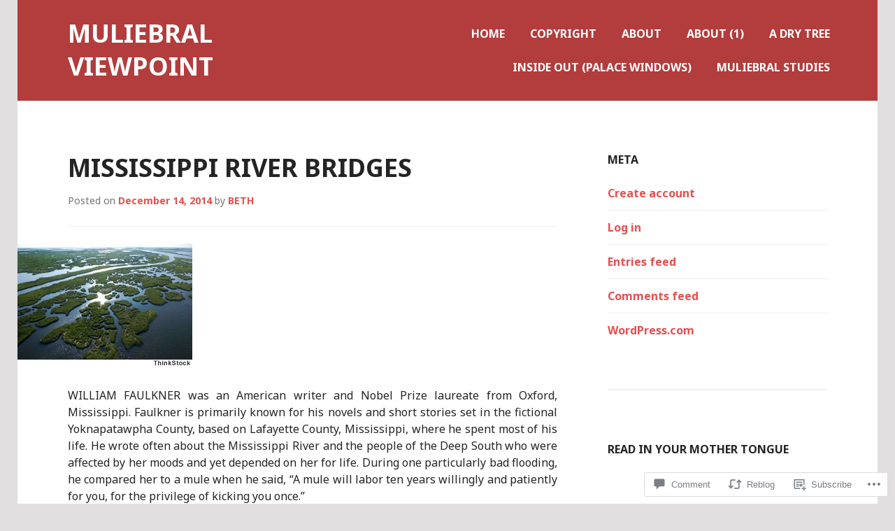

--- FILE ---
content_type: text/html; charset=UTF-8
request_url: https://helpmeettohim.org/2014/12/14/mississippi-river-bridges/
body_size: 29965
content:
<!DOCTYPE html>
<html lang="en">
<head>
<meta charset="UTF-8">
<meta name="viewport" content="width=device-width, initial-scale=1">
<title>MISSISSIPPI RIVER BRIDGES | MULIEBRAL VIEWPOINT</title>
<link rel="profile" href="http://gmpg.org/xfn/11">
<link rel="pingback" href="https://helpmeettohim.org/xmlrpc.php">

<title>MISSISSIPPI RIVER BRIDGES &#8211; MULIEBRAL VIEWPOINT</title>
<meta name='robots' content='max-image-preview:large' />

<!-- Async WordPress.com Remote Login -->
<script id="wpcom_remote_login_js">
var wpcom_remote_login_extra_auth = '';
function wpcom_remote_login_remove_dom_node_id( element_id ) {
	var dom_node = document.getElementById( element_id );
	if ( dom_node ) { dom_node.parentNode.removeChild( dom_node ); }
}
function wpcom_remote_login_remove_dom_node_classes( class_name ) {
	var dom_nodes = document.querySelectorAll( '.' + class_name );
	for ( var i = 0; i < dom_nodes.length; i++ ) {
		dom_nodes[ i ].parentNode.removeChild( dom_nodes[ i ] );
	}
}
function wpcom_remote_login_final_cleanup() {
	wpcom_remote_login_remove_dom_node_classes( "wpcom_remote_login_msg" );
	wpcom_remote_login_remove_dom_node_id( "wpcom_remote_login_key" );
	wpcom_remote_login_remove_dom_node_id( "wpcom_remote_login_validate" );
	wpcom_remote_login_remove_dom_node_id( "wpcom_remote_login_js" );
	wpcom_remote_login_remove_dom_node_id( "wpcom_request_access_iframe" );
	wpcom_remote_login_remove_dom_node_id( "wpcom_request_access_styles" );
}

// Watch for messages back from the remote login
window.addEventListener( "message", function( e ) {
	if ( e.origin === "https://r-login.wordpress.com" ) {
		var data = {};
		try {
			data = JSON.parse( e.data );
		} catch( e ) {
			wpcom_remote_login_final_cleanup();
			return;
		}

		if ( data.msg === 'LOGIN' ) {
			// Clean up the login check iframe
			wpcom_remote_login_remove_dom_node_id( "wpcom_remote_login_key" );

			var id_regex = new RegExp( /^[0-9]+$/ );
			var token_regex = new RegExp( /^.*|.*|.*$/ );
			if (
				token_regex.test( data.token )
				&& id_regex.test( data.wpcomid )
			) {
				// We have everything we need to ask for a login
				var script = document.createElement( "script" );
				script.setAttribute( "id", "wpcom_remote_login_validate" );
				script.src = '/remote-login.php?wpcom_remote_login=validate'
					+ '&wpcomid=' + data.wpcomid
					+ '&token=' + encodeURIComponent( data.token )
					+ '&host=' + window.location.protocol
					+ '//' + window.location.hostname
					+ '&postid=1344'
					+ '&is_singular=1';
				document.body.appendChild( script );
			}

			return;
		}

		// Safari ITP, not logged in, so redirect
		if ( data.msg === 'LOGIN-REDIRECT' ) {
			window.location = 'https://wordpress.com/log-in?redirect_to=' + window.location.href;
			return;
		}

		// Safari ITP, storage access failed, remove the request
		if ( data.msg === 'LOGIN-REMOVE' ) {
			var css_zap = 'html { -webkit-transition: margin-top 1s; transition: margin-top 1s; } /* 9001 */ html { margin-top: 0 !important; } * html body { margin-top: 0 !important; } @media screen and ( max-width: 782px ) { html { margin-top: 0 !important; } * html body { margin-top: 0 !important; } }';
			var style_zap = document.createElement( 'style' );
			style_zap.type = 'text/css';
			style_zap.appendChild( document.createTextNode( css_zap ) );
			document.body.appendChild( style_zap );

			var e = document.getElementById( 'wpcom_request_access_iframe' );
			e.parentNode.removeChild( e );

			document.cookie = 'wordpress_com_login_access=denied; path=/; max-age=31536000';

			return;
		}

		// Safari ITP
		if ( data.msg === 'REQUEST_ACCESS' ) {
			console.log( 'request access: safari' );

			// Check ITP iframe enable/disable knob
			if ( wpcom_remote_login_extra_auth !== 'safari_itp_iframe' ) {
				return;
			}

			// If we are in a "private window" there is no ITP.
			var private_window = false;
			try {
				var opendb = window.openDatabase( null, null, null, null );
			} catch( e ) {
				private_window = true;
			}

			if ( private_window ) {
				console.log( 'private window' );
				return;
			}

			var iframe = document.createElement( 'iframe' );
			iframe.id = 'wpcom_request_access_iframe';
			iframe.setAttribute( 'scrolling', 'no' );
			iframe.setAttribute( 'sandbox', 'allow-storage-access-by-user-activation allow-scripts allow-same-origin allow-top-navigation-by-user-activation' );
			iframe.src = 'https://r-login.wordpress.com/remote-login.php?wpcom_remote_login=request_access&origin=' + encodeURIComponent( data.origin ) + '&wpcomid=' + encodeURIComponent( data.wpcomid );

			var css = 'html { -webkit-transition: margin-top 1s; transition: margin-top 1s; } /* 9001 */ html { margin-top: 46px !important; } * html body { margin-top: 46px !important; } @media screen and ( max-width: 660px ) { html { margin-top: 71px !important; } * html body { margin-top: 71px !important; } #wpcom_request_access_iframe { display: block; height: 71px !important; } } #wpcom_request_access_iframe { border: 0px; height: 46px; position: fixed; top: 0; left: 0; width: 100%; min-width: 100%; z-index: 99999; background: #23282d; } ';

			var style = document.createElement( 'style' );
			style.type = 'text/css';
			style.id = 'wpcom_request_access_styles';
			style.appendChild( document.createTextNode( css ) );
			document.body.appendChild( style );

			document.body.appendChild( iframe );
		}

		if ( data.msg === 'DONE' ) {
			wpcom_remote_login_final_cleanup();
		}
	}
}, false );

// Inject the remote login iframe after the page has had a chance to load
// more critical resources
window.addEventListener( "DOMContentLoaded", function( e ) {
	var iframe = document.createElement( "iframe" );
	iframe.style.display = "none";
	iframe.setAttribute( "scrolling", "no" );
	iframe.setAttribute( "id", "wpcom_remote_login_key" );
	iframe.src = "https://r-login.wordpress.com/remote-login.php"
		+ "?wpcom_remote_login=key"
		+ "&origin=aHR0cHM6Ly9oZWxwbWVldHRvaGltLm9yZw%3D%3D"
		+ "&wpcomid=60414588"
		+ "&time=" + Math.floor( Date.now() / 1000 );
	document.body.appendChild( iframe );
}, false );
</script>
<link rel='dns-prefetch' href='//s0.wp.com' />
<link rel='dns-prefetch' href='//widgets.wp.com' />
<link rel='dns-prefetch' href='//wordpress.com' />
<link rel='dns-prefetch' href='//fonts-api.wp.com' />
<link rel="alternate" type="application/rss+xml" title="MULIEBRAL VIEWPOINT &raquo; Feed" href="https://helpmeettohim.org/feed/" />
<link rel="alternate" type="application/rss+xml" title="MULIEBRAL VIEWPOINT &raquo; Comments Feed" href="https://helpmeettohim.org/comments/feed/" />
<link rel="alternate" type="application/rss+xml" title="MULIEBRAL VIEWPOINT &raquo; MISSISSIPPI RIVER BRIDGES Comments Feed" href="https://helpmeettohim.org/2014/12/14/mississippi-river-bridges/feed/" />
	<script type="text/javascript">
		/* <![CDATA[ */
		function addLoadEvent(func) {
			var oldonload = window.onload;
			if (typeof window.onload != 'function') {
				window.onload = func;
			} else {
				window.onload = function () {
					oldonload();
					func();
				}
			}
		}
		/* ]]> */
	</script>
	<link crossorigin='anonymous' rel='stylesheet' id='all-css-0-1' href='/_static/??-eJxtzEkKgDAMQNELWYNjcSGeRdog1Q7BpHh9UQRBXD74fDhImRQFo0DIinxeXGRYUWg222PgHCEkmz0y7OhnQasosXxUGuYC/o/ebfh+b135FMZKd02th77t1hMpiDR+&cssminify=yes' type='text/css' media='all' />
<style id='wp-emoji-styles-inline-css'>

	img.wp-smiley, img.emoji {
		display: inline !important;
		border: none !important;
		box-shadow: none !important;
		height: 1em !important;
		width: 1em !important;
		margin: 0 0.07em !important;
		vertical-align: -0.1em !important;
		background: none !important;
		padding: 0 !important;
	}
/*# sourceURL=wp-emoji-styles-inline-css */
</style>
<link crossorigin='anonymous' rel='stylesheet' id='all-css-2-1' href='/wp-content/plugins/gutenberg-core/v22.2.0/build/styles/block-library/style.css?m=1764855221i&cssminify=yes' type='text/css' media='all' />
<style id='wp-block-library-inline-css'>
.has-text-align-justify {
	text-align:justify;
}
.has-text-align-justify{text-align:justify;}

/*# sourceURL=wp-block-library-inline-css */
</style><style id='global-styles-inline-css'>
:root{--wp--preset--aspect-ratio--square: 1;--wp--preset--aspect-ratio--4-3: 4/3;--wp--preset--aspect-ratio--3-4: 3/4;--wp--preset--aspect-ratio--3-2: 3/2;--wp--preset--aspect-ratio--2-3: 2/3;--wp--preset--aspect-ratio--16-9: 16/9;--wp--preset--aspect-ratio--9-16: 9/16;--wp--preset--color--black: #000000;--wp--preset--color--cyan-bluish-gray: #abb8c3;--wp--preset--color--white: #ffffff;--wp--preset--color--pale-pink: #f78da7;--wp--preset--color--vivid-red: #cf2e2e;--wp--preset--color--luminous-vivid-orange: #ff6900;--wp--preset--color--luminous-vivid-amber: #fcb900;--wp--preset--color--light-green-cyan: #7bdcb5;--wp--preset--color--vivid-green-cyan: #00d084;--wp--preset--color--pale-cyan-blue: #8ed1fc;--wp--preset--color--vivid-cyan-blue: #0693e3;--wp--preset--color--vivid-purple: #9b51e0;--wp--preset--gradient--vivid-cyan-blue-to-vivid-purple: linear-gradient(135deg,rgb(6,147,227) 0%,rgb(155,81,224) 100%);--wp--preset--gradient--light-green-cyan-to-vivid-green-cyan: linear-gradient(135deg,rgb(122,220,180) 0%,rgb(0,208,130) 100%);--wp--preset--gradient--luminous-vivid-amber-to-luminous-vivid-orange: linear-gradient(135deg,rgb(252,185,0) 0%,rgb(255,105,0) 100%);--wp--preset--gradient--luminous-vivid-orange-to-vivid-red: linear-gradient(135deg,rgb(255,105,0) 0%,rgb(207,46,46) 100%);--wp--preset--gradient--very-light-gray-to-cyan-bluish-gray: linear-gradient(135deg,rgb(238,238,238) 0%,rgb(169,184,195) 100%);--wp--preset--gradient--cool-to-warm-spectrum: linear-gradient(135deg,rgb(74,234,220) 0%,rgb(151,120,209) 20%,rgb(207,42,186) 40%,rgb(238,44,130) 60%,rgb(251,105,98) 80%,rgb(254,248,76) 100%);--wp--preset--gradient--blush-light-purple: linear-gradient(135deg,rgb(255,206,236) 0%,rgb(152,150,240) 100%);--wp--preset--gradient--blush-bordeaux: linear-gradient(135deg,rgb(254,205,165) 0%,rgb(254,45,45) 50%,rgb(107,0,62) 100%);--wp--preset--gradient--luminous-dusk: linear-gradient(135deg,rgb(255,203,112) 0%,rgb(199,81,192) 50%,rgb(65,88,208) 100%);--wp--preset--gradient--pale-ocean: linear-gradient(135deg,rgb(255,245,203) 0%,rgb(182,227,212) 50%,rgb(51,167,181) 100%);--wp--preset--gradient--electric-grass: linear-gradient(135deg,rgb(202,248,128) 0%,rgb(113,206,126) 100%);--wp--preset--gradient--midnight: linear-gradient(135deg,rgb(2,3,129) 0%,rgb(40,116,252) 100%);--wp--preset--font-size--small: 13px;--wp--preset--font-size--medium: 20px;--wp--preset--font-size--large: 36px;--wp--preset--font-size--x-large: 42px;--wp--preset--font-family--albert-sans: 'Albert Sans', sans-serif;--wp--preset--font-family--alegreya: Alegreya, serif;--wp--preset--font-family--arvo: Arvo, serif;--wp--preset--font-family--bodoni-moda: 'Bodoni Moda', serif;--wp--preset--font-family--bricolage-grotesque: 'Bricolage Grotesque', sans-serif;--wp--preset--font-family--cabin: Cabin, sans-serif;--wp--preset--font-family--chivo: Chivo, sans-serif;--wp--preset--font-family--commissioner: Commissioner, sans-serif;--wp--preset--font-family--cormorant: Cormorant, serif;--wp--preset--font-family--courier-prime: 'Courier Prime', monospace;--wp--preset--font-family--crimson-pro: 'Crimson Pro', serif;--wp--preset--font-family--dm-mono: 'DM Mono', monospace;--wp--preset--font-family--dm-sans: 'DM Sans', sans-serif;--wp--preset--font-family--dm-serif-display: 'DM Serif Display', serif;--wp--preset--font-family--domine: Domine, serif;--wp--preset--font-family--eb-garamond: 'EB Garamond', serif;--wp--preset--font-family--epilogue: Epilogue, sans-serif;--wp--preset--font-family--fahkwang: Fahkwang, sans-serif;--wp--preset--font-family--figtree: Figtree, sans-serif;--wp--preset--font-family--fira-sans: 'Fira Sans', sans-serif;--wp--preset--font-family--fjalla-one: 'Fjalla One', sans-serif;--wp--preset--font-family--fraunces: Fraunces, serif;--wp--preset--font-family--gabarito: Gabarito, system-ui;--wp--preset--font-family--ibm-plex-mono: 'IBM Plex Mono', monospace;--wp--preset--font-family--ibm-plex-sans: 'IBM Plex Sans', sans-serif;--wp--preset--font-family--ibarra-real-nova: 'Ibarra Real Nova', serif;--wp--preset--font-family--instrument-serif: 'Instrument Serif', serif;--wp--preset--font-family--inter: Inter, sans-serif;--wp--preset--font-family--josefin-sans: 'Josefin Sans', sans-serif;--wp--preset--font-family--jost: Jost, sans-serif;--wp--preset--font-family--libre-baskerville: 'Libre Baskerville', serif;--wp--preset--font-family--libre-franklin: 'Libre Franklin', sans-serif;--wp--preset--font-family--literata: Literata, serif;--wp--preset--font-family--lora: Lora, serif;--wp--preset--font-family--merriweather: Merriweather, serif;--wp--preset--font-family--montserrat: Montserrat, sans-serif;--wp--preset--font-family--newsreader: Newsreader, serif;--wp--preset--font-family--noto-sans-mono: 'Noto Sans Mono', sans-serif;--wp--preset--font-family--nunito: Nunito, sans-serif;--wp--preset--font-family--open-sans: 'Open Sans', sans-serif;--wp--preset--font-family--overpass: Overpass, sans-serif;--wp--preset--font-family--pt-serif: 'PT Serif', serif;--wp--preset--font-family--petrona: Petrona, serif;--wp--preset--font-family--piazzolla: Piazzolla, serif;--wp--preset--font-family--playfair-display: 'Playfair Display', serif;--wp--preset--font-family--plus-jakarta-sans: 'Plus Jakarta Sans', sans-serif;--wp--preset--font-family--poppins: Poppins, sans-serif;--wp--preset--font-family--raleway: Raleway, sans-serif;--wp--preset--font-family--roboto: Roboto, sans-serif;--wp--preset--font-family--roboto-slab: 'Roboto Slab', serif;--wp--preset--font-family--rubik: Rubik, sans-serif;--wp--preset--font-family--rufina: Rufina, serif;--wp--preset--font-family--sora: Sora, sans-serif;--wp--preset--font-family--source-sans-3: 'Source Sans 3', sans-serif;--wp--preset--font-family--source-serif-4: 'Source Serif 4', serif;--wp--preset--font-family--space-mono: 'Space Mono', monospace;--wp--preset--font-family--syne: Syne, sans-serif;--wp--preset--font-family--texturina: Texturina, serif;--wp--preset--font-family--urbanist: Urbanist, sans-serif;--wp--preset--font-family--work-sans: 'Work Sans', sans-serif;--wp--preset--spacing--20: 0.44rem;--wp--preset--spacing--30: 0.67rem;--wp--preset--spacing--40: 1rem;--wp--preset--spacing--50: 1.5rem;--wp--preset--spacing--60: 2.25rem;--wp--preset--spacing--70: 3.38rem;--wp--preset--spacing--80: 5.06rem;--wp--preset--shadow--natural: 6px 6px 9px rgba(0, 0, 0, 0.2);--wp--preset--shadow--deep: 12px 12px 50px rgba(0, 0, 0, 0.4);--wp--preset--shadow--sharp: 6px 6px 0px rgba(0, 0, 0, 0.2);--wp--preset--shadow--outlined: 6px 6px 0px -3px rgb(255, 255, 255), 6px 6px rgb(0, 0, 0);--wp--preset--shadow--crisp: 6px 6px 0px rgb(0, 0, 0);}:where(.is-layout-flex){gap: 0.5em;}:where(.is-layout-grid){gap: 0.5em;}body .is-layout-flex{display: flex;}.is-layout-flex{flex-wrap: wrap;align-items: center;}.is-layout-flex > :is(*, div){margin: 0;}body .is-layout-grid{display: grid;}.is-layout-grid > :is(*, div){margin: 0;}:where(.wp-block-columns.is-layout-flex){gap: 2em;}:where(.wp-block-columns.is-layout-grid){gap: 2em;}:where(.wp-block-post-template.is-layout-flex){gap: 1.25em;}:where(.wp-block-post-template.is-layout-grid){gap: 1.25em;}.has-black-color{color: var(--wp--preset--color--black) !important;}.has-cyan-bluish-gray-color{color: var(--wp--preset--color--cyan-bluish-gray) !important;}.has-white-color{color: var(--wp--preset--color--white) !important;}.has-pale-pink-color{color: var(--wp--preset--color--pale-pink) !important;}.has-vivid-red-color{color: var(--wp--preset--color--vivid-red) !important;}.has-luminous-vivid-orange-color{color: var(--wp--preset--color--luminous-vivid-orange) !important;}.has-luminous-vivid-amber-color{color: var(--wp--preset--color--luminous-vivid-amber) !important;}.has-light-green-cyan-color{color: var(--wp--preset--color--light-green-cyan) !important;}.has-vivid-green-cyan-color{color: var(--wp--preset--color--vivid-green-cyan) !important;}.has-pale-cyan-blue-color{color: var(--wp--preset--color--pale-cyan-blue) !important;}.has-vivid-cyan-blue-color{color: var(--wp--preset--color--vivid-cyan-blue) !important;}.has-vivid-purple-color{color: var(--wp--preset--color--vivid-purple) !important;}.has-black-background-color{background-color: var(--wp--preset--color--black) !important;}.has-cyan-bluish-gray-background-color{background-color: var(--wp--preset--color--cyan-bluish-gray) !important;}.has-white-background-color{background-color: var(--wp--preset--color--white) !important;}.has-pale-pink-background-color{background-color: var(--wp--preset--color--pale-pink) !important;}.has-vivid-red-background-color{background-color: var(--wp--preset--color--vivid-red) !important;}.has-luminous-vivid-orange-background-color{background-color: var(--wp--preset--color--luminous-vivid-orange) !important;}.has-luminous-vivid-amber-background-color{background-color: var(--wp--preset--color--luminous-vivid-amber) !important;}.has-light-green-cyan-background-color{background-color: var(--wp--preset--color--light-green-cyan) !important;}.has-vivid-green-cyan-background-color{background-color: var(--wp--preset--color--vivid-green-cyan) !important;}.has-pale-cyan-blue-background-color{background-color: var(--wp--preset--color--pale-cyan-blue) !important;}.has-vivid-cyan-blue-background-color{background-color: var(--wp--preset--color--vivid-cyan-blue) !important;}.has-vivid-purple-background-color{background-color: var(--wp--preset--color--vivid-purple) !important;}.has-black-border-color{border-color: var(--wp--preset--color--black) !important;}.has-cyan-bluish-gray-border-color{border-color: var(--wp--preset--color--cyan-bluish-gray) !important;}.has-white-border-color{border-color: var(--wp--preset--color--white) !important;}.has-pale-pink-border-color{border-color: var(--wp--preset--color--pale-pink) !important;}.has-vivid-red-border-color{border-color: var(--wp--preset--color--vivid-red) !important;}.has-luminous-vivid-orange-border-color{border-color: var(--wp--preset--color--luminous-vivid-orange) !important;}.has-luminous-vivid-amber-border-color{border-color: var(--wp--preset--color--luminous-vivid-amber) !important;}.has-light-green-cyan-border-color{border-color: var(--wp--preset--color--light-green-cyan) !important;}.has-vivid-green-cyan-border-color{border-color: var(--wp--preset--color--vivid-green-cyan) !important;}.has-pale-cyan-blue-border-color{border-color: var(--wp--preset--color--pale-cyan-blue) !important;}.has-vivid-cyan-blue-border-color{border-color: var(--wp--preset--color--vivid-cyan-blue) !important;}.has-vivid-purple-border-color{border-color: var(--wp--preset--color--vivid-purple) !important;}.has-vivid-cyan-blue-to-vivid-purple-gradient-background{background: var(--wp--preset--gradient--vivid-cyan-blue-to-vivid-purple) !important;}.has-light-green-cyan-to-vivid-green-cyan-gradient-background{background: var(--wp--preset--gradient--light-green-cyan-to-vivid-green-cyan) !important;}.has-luminous-vivid-amber-to-luminous-vivid-orange-gradient-background{background: var(--wp--preset--gradient--luminous-vivid-amber-to-luminous-vivid-orange) !important;}.has-luminous-vivid-orange-to-vivid-red-gradient-background{background: var(--wp--preset--gradient--luminous-vivid-orange-to-vivid-red) !important;}.has-very-light-gray-to-cyan-bluish-gray-gradient-background{background: var(--wp--preset--gradient--very-light-gray-to-cyan-bluish-gray) !important;}.has-cool-to-warm-spectrum-gradient-background{background: var(--wp--preset--gradient--cool-to-warm-spectrum) !important;}.has-blush-light-purple-gradient-background{background: var(--wp--preset--gradient--blush-light-purple) !important;}.has-blush-bordeaux-gradient-background{background: var(--wp--preset--gradient--blush-bordeaux) !important;}.has-luminous-dusk-gradient-background{background: var(--wp--preset--gradient--luminous-dusk) !important;}.has-pale-ocean-gradient-background{background: var(--wp--preset--gradient--pale-ocean) !important;}.has-electric-grass-gradient-background{background: var(--wp--preset--gradient--electric-grass) !important;}.has-midnight-gradient-background{background: var(--wp--preset--gradient--midnight) !important;}.has-small-font-size{font-size: var(--wp--preset--font-size--small) !important;}.has-medium-font-size{font-size: var(--wp--preset--font-size--medium) !important;}.has-large-font-size{font-size: var(--wp--preset--font-size--large) !important;}.has-x-large-font-size{font-size: var(--wp--preset--font-size--x-large) !important;}.has-albert-sans-font-family{font-family: var(--wp--preset--font-family--albert-sans) !important;}.has-alegreya-font-family{font-family: var(--wp--preset--font-family--alegreya) !important;}.has-arvo-font-family{font-family: var(--wp--preset--font-family--arvo) !important;}.has-bodoni-moda-font-family{font-family: var(--wp--preset--font-family--bodoni-moda) !important;}.has-bricolage-grotesque-font-family{font-family: var(--wp--preset--font-family--bricolage-grotesque) !important;}.has-cabin-font-family{font-family: var(--wp--preset--font-family--cabin) !important;}.has-chivo-font-family{font-family: var(--wp--preset--font-family--chivo) !important;}.has-commissioner-font-family{font-family: var(--wp--preset--font-family--commissioner) !important;}.has-cormorant-font-family{font-family: var(--wp--preset--font-family--cormorant) !important;}.has-courier-prime-font-family{font-family: var(--wp--preset--font-family--courier-prime) !important;}.has-crimson-pro-font-family{font-family: var(--wp--preset--font-family--crimson-pro) !important;}.has-dm-mono-font-family{font-family: var(--wp--preset--font-family--dm-mono) !important;}.has-dm-sans-font-family{font-family: var(--wp--preset--font-family--dm-sans) !important;}.has-dm-serif-display-font-family{font-family: var(--wp--preset--font-family--dm-serif-display) !important;}.has-domine-font-family{font-family: var(--wp--preset--font-family--domine) !important;}.has-eb-garamond-font-family{font-family: var(--wp--preset--font-family--eb-garamond) !important;}.has-epilogue-font-family{font-family: var(--wp--preset--font-family--epilogue) !important;}.has-fahkwang-font-family{font-family: var(--wp--preset--font-family--fahkwang) !important;}.has-figtree-font-family{font-family: var(--wp--preset--font-family--figtree) !important;}.has-fira-sans-font-family{font-family: var(--wp--preset--font-family--fira-sans) !important;}.has-fjalla-one-font-family{font-family: var(--wp--preset--font-family--fjalla-one) !important;}.has-fraunces-font-family{font-family: var(--wp--preset--font-family--fraunces) !important;}.has-gabarito-font-family{font-family: var(--wp--preset--font-family--gabarito) !important;}.has-ibm-plex-mono-font-family{font-family: var(--wp--preset--font-family--ibm-plex-mono) !important;}.has-ibm-plex-sans-font-family{font-family: var(--wp--preset--font-family--ibm-plex-sans) !important;}.has-ibarra-real-nova-font-family{font-family: var(--wp--preset--font-family--ibarra-real-nova) !important;}.has-instrument-serif-font-family{font-family: var(--wp--preset--font-family--instrument-serif) !important;}.has-inter-font-family{font-family: var(--wp--preset--font-family--inter) !important;}.has-josefin-sans-font-family{font-family: var(--wp--preset--font-family--josefin-sans) !important;}.has-jost-font-family{font-family: var(--wp--preset--font-family--jost) !important;}.has-libre-baskerville-font-family{font-family: var(--wp--preset--font-family--libre-baskerville) !important;}.has-libre-franklin-font-family{font-family: var(--wp--preset--font-family--libre-franklin) !important;}.has-literata-font-family{font-family: var(--wp--preset--font-family--literata) !important;}.has-lora-font-family{font-family: var(--wp--preset--font-family--lora) !important;}.has-merriweather-font-family{font-family: var(--wp--preset--font-family--merriweather) !important;}.has-montserrat-font-family{font-family: var(--wp--preset--font-family--montserrat) !important;}.has-newsreader-font-family{font-family: var(--wp--preset--font-family--newsreader) !important;}.has-noto-sans-mono-font-family{font-family: var(--wp--preset--font-family--noto-sans-mono) !important;}.has-nunito-font-family{font-family: var(--wp--preset--font-family--nunito) !important;}.has-open-sans-font-family{font-family: var(--wp--preset--font-family--open-sans) !important;}.has-overpass-font-family{font-family: var(--wp--preset--font-family--overpass) !important;}.has-pt-serif-font-family{font-family: var(--wp--preset--font-family--pt-serif) !important;}.has-petrona-font-family{font-family: var(--wp--preset--font-family--petrona) !important;}.has-piazzolla-font-family{font-family: var(--wp--preset--font-family--piazzolla) !important;}.has-playfair-display-font-family{font-family: var(--wp--preset--font-family--playfair-display) !important;}.has-plus-jakarta-sans-font-family{font-family: var(--wp--preset--font-family--plus-jakarta-sans) !important;}.has-poppins-font-family{font-family: var(--wp--preset--font-family--poppins) !important;}.has-raleway-font-family{font-family: var(--wp--preset--font-family--raleway) !important;}.has-roboto-font-family{font-family: var(--wp--preset--font-family--roboto) !important;}.has-roboto-slab-font-family{font-family: var(--wp--preset--font-family--roboto-slab) !important;}.has-rubik-font-family{font-family: var(--wp--preset--font-family--rubik) !important;}.has-rufina-font-family{font-family: var(--wp--preset--font-family--rufina) !important;}.has-sora-font-family{font-family: var(--wp--preset--font-family--sora) !important;}.has-source-sans-3-font-family{font-family: var(--wp--preset--font-family--source-sans-3) !important;}.has-source-serif-4-font-family{font-family: var(--wp--preset--font-family--source-serif-4) !important;}.has-space-mono-font-family{font-family: var(--wp--preset--font-family--space-mono) !important;}.has-syne-font-family{font-family: var(--wp--preset--font-family--syne) !important;}.has-texturina-font-family{font-family: var(--wp--preset--font-family--texturina) !important;}.has-urbanist-font-family{font-family: var(--wp--preset--font-family--urbanist) !important;}.has-work-sans-font-family{font-family: var(--wp--preset--font-family--work-sans) !important;}
/*# sourceURL=global-styles-inline-css */
</style>

<style id='classic-theme-styles-inline-css'>
/*! This file is auto-generated */
.wp-block-button__link{color:#fff;background-color:#32373c;border-radius:9999px;box-shadow:none;text-decoration:none;padding:calc(.667em + 2px) calc(1.333em + 2px);font-size:1.125em}.wp-block-file__button{background:#32373c;color:#fff;text-decoration:none}
/*# sourceURL=/wp-includes/css/classic-themes.min.css */
</style>
<link crossorigin='anonymous' rel='stylesheet' id='all-css-4-1' href='/_static/??-eJx9j8sOwkAIRX/IkTZGGxfGTzHzIHVq55GBaf18aZpu1HRD4MLhAsxZ2RQZI0OoKo+195HApoKih6wZZCKg8xpHDDJ2tEQH+I/N3vXIgtOWK8b3PpLFRhmTCxIpicHXoPgpXrTHDchZ25cSaV2xNoBq3HqPCaNLBXTlFDSztz8UULFgqh8dTFiMOIu4fEnf9XLLPdza7tI07fl66oYPKzZ26Q==&cssminify=yes' type='text/css' media='all' />
<link rel='stylesheet' id='verbum-gutenberg-css-css' href='https://widgets.wp.com/verbum-block-editor/block-editor.css?ver=1738686361' media='all' />
<link crossorigin='anonymous' rel='stylesheet' id='all-css-6-1' href='/_static/??-eJx9T1sOwjAMuxAl4jEmPhBHQV0JpVvbVH1o4vZkGwIB0/5sJ7YT6INQ5DP6DK6IYIs2PoEi51gS1nTILP0oa1ZWYMBTNuxObzAN5jNbzEGq7sUhFQ8X4xVo9BinmFn4l5nv6PiqUBrQFCVH5YfFpTW8cuHQNW6KPvA3S6dGbCxphnr8/UOXTBpJWFIyG/JfRNysNHGwnt1pU1e7bX087Kv2CXyEjn4=&cssminify=yes' type='text/css' media='all' />
<style id='edin-style-inline-css'>
.hero.with-featured-image { background-image: url(https://helpmeettohim.org/wp-content/uploads/2014/12/mississippi-delta-e1418438689485.jpg?w=250); }
/*# sourceURL=edin-style-inline-css */
</style>
<link crossorigin='anonymous' rel='stylesheet' id='print-css-7-1' href='/wp-content/mu-plugins/global-print/global-print.css?m=1465851035i&cssminify=yes' type='text/css' media='print' />
<link rel='stylesheet' id='goran-noto-sans-css' href='https://fonts-api.wp.com/css?family=Noto+Sans%3A400%2C700%2C400italic%2C700italic&#038;subset=latin%2Clatin-ext' media='all' />
<link rel='stylesheet' id='goran-noto-serif-css' href='https://fonts-api.wp.com/css?family=Noto+Serif%3A400%2C700%2C400italic%2C700italic&#038;subset=latin%2Clatin-ext' media='all' />
<link rel='stylesheet' id='goran-droid-sans-mono-css' href='https://fonts-api.wp.com/css?family=Droid+Sans+Mono' media='all' />
<link crossorigin='anonymous' rel='stylesheet' id='all-css-14-1' href='/wp-content/themes/pub/goran/inc/style-wpcom.css?m=1453284068i&cssminify=yes' type='text/css' media='all' />
<style id='jetpack-global-styles-frontend-style-inline-css'>
:root { --font-headings: unset; --font-base: unset; --font-headings-default: -apple-system,BlinkMacSystemFont,"Segoe UI",Roboto,Oxygen-Sans,Ubuntu,Cantarell,"Helvetica Neue",sans-serif; --font-base-default: -apple-system,BlinkMacSystemFont,"Segoe UI",Roboto,Oxygen-Sans,Ubuntu,Cantarell,"Helvetica Neue",sans-serif;}
/*# sourceURL=jetpack-global-styles-frontend-style-inline-css */
</style>
<link crossorigin='anonymous' rel='stylesheet' id='all-css-16-1' href='/_static/??-eJyNjcsKAjEMRX/IGtQZBxfip0hMS9sxTYppGfx7H7gRN+7ugcs5sFRHKi1Ig9Jd5R6zGMyhVaTrh8G6QFHfORhYwlvw6P39PbPENZmt4G/ROQuBKWVkxxrVvuBH1lIoz2waILJekF+HUzlupnG3nQ77YZwfuRJIaQ==&cssminify=yes' type='text/css' media='all' />
<script type="text/javascript" id="jetpack_related-posts-js-extra">
/* <![CDATA[ */
var related_posts_js_options = {"post_heading":"h4"};
//# sourceURL=jetpack_related-posts-js-extra
/* ]]> */
</script>
<script type="text/javascript" id="wpcom-actionbar-placeholder-js-extra">
/* <![CDATA[ */
var actionbardata = {"siteID":"60414588","postID":"1344","siteURL":"https://helpmeettohim.org","xhrURL":"https://helpmeettohim.org/wp-admin/admin-ajax.php","nonce":"254b6b84e8","isLoggedIn":"","statusMessage":"","subsEmailDefault":"instantly","proxyScriptUrl":"https://s0.wp.com/wp-content/js/wpcom-proxy-request.js?m=1513050504i&amp;ver=20211021","shortlink":"https://wp.me/p45uAQ-lG","i18n":{"followedText":"New posts from this site will now appear in your \u003Ca href=\"https://wordpress.com/reader\"\u003EReader\u003C/a\u003E","foldBar":"Collapse this bar","unfoldBar":"Expand this bar","shortLinkCopied":"Shortlink copied to clipboard."}};
//# sourceURL=wpcom-actionbar-placeholder-js-extra
/* ]]> */
</script>
<script type="text/javascript" id="jetpack-mu-wpcom-settings-js-before">
/* <![CDATA[ */
var JETPACK_MU_WPCOM_SETTINGS = {"assetsUrl":"https://s0.wp.com/wp-content/mu-plugins/jetpack-mu-wpcom-plugin/sun/jetpack_vendor/automattic/jetpack-mu-wpcom/src/build/"};
//# sourceURL=jetpack-mu-wpcom-settings-js-before
/* ]]> */
</script>
<script crossorigin='anonymous' type='text/javascript'  src='/_static/??-eJx1jcEOwiAQRH9IunJo2ovxU0yFTQPCguyS2r8XE0zqwdNkMi9vYMvKJBIkgVhVDnV1xOBR8mIevQNXgpsjA/fqgoWCYRG0KicW/m1DdDR4PsHB6xsTROWSXvt3a7JQLfJn9M+KZe9xFPyFVHRraacdvsaLnsbxrPU0z/4NC+ROAA=='></script>
<script type="text/javascript" id="rlt-proxy-js-after">
/* <![CDATA[ */
	rltInitialize( {"token":null,"iframeOrigins":["https:\/\/widgets.wp.com"]} );
//# sourceURL=rlt-proxy-js-after
/* ]]> */
</script>
<link rel="EditURI" type="application/rsd+xml" title="RSD" href="https://pilgrimstranger39.wordpress.com/xmlrpc.php?rsd" />
<meta name="generator" content="WordPress.com" />
<link rel="canonical" href="https://helpmeettohim.org/2014/12/14/mississippi-river-bridges/" />
<link rel='shortlink' href='https://wp.me/p45uAQ-lG' />
<link rel="alternate" type="application/json+oembed" href="https://public-api.wordpress.com/oembed/?format=json&amp;url=https%3A%2F%2Fhelpmeettohim.org%2F2014%2F12%2F14%2Fmississippi-river-bridges%2F&amp;for=wpcom-auto-discovery" /><link rel="alternate" type="application/xml+oembed" href="https://public-api.wordpress.com/oembed/?format=xml&amp;url=https%3A%2F%2Fhelpmeettohim.org%2F2014%2F12%2F14%2Fmississippi-river-bridges%2F&amp;for=wpcom-auto-discovery" />
<!-- Jetpack Open Graph Tags -->
<meta property="og:type" content="article" />
<meta property="og:title" content="MISSISSIPPI RIVER BRIDGES" />
<meta property="og:url" content="https://helpmeettohim.org/2014/12/14/mississippi-river-bridges/" />
<meta property="og:description" content="WILLIAM FAULKNER was an American writer and Nobel Prize laureate from Oxford, Mississippi. Faulkner is primarily known for his novels and short stories set in the fictional Yoknapatawpha County, ba…" />
<meta property="article:published_time" content="2014-12-13T19:25:46+00:00" />
<meta property="article:modified_time" content="2014-12-13T19:25:46+00:00" />
<meta property="og:site_name" content="MULIEBRAL VIEWPOINT" />
<meta property="og:image" content="https://helpmeettohim.org/wp-content/uploads/2014/12/itaskafootbridge.jpg" />
<meta property="og:image:width" content="600" />
<meta property="og:image:height" content="400" />
<meta property="og:image:alt" content="ItaskaFootBridge" />
<meta property="og:locale" content="en_US" />
<meta property="article:publisher" content="https://www.facebook.com/WordPresscom" />
<meta name="twitter:text:title" content="MISSISSIPPI RIVER BRIDGES" />
<meta name="twitter:image" content="https://helpmeettohim.org/wp-content/uploads/2014/12/mississippi-delta-e1418438689485.jpg?w=144" />
<meta name="twitter:card" content="summary" />

<!-- End Jetpack Open Graph Tags -->
<link rel='openid.server' href='https://helpmeettohim.org/?openidserver=1' />
<link rel='openid.delegate' href='https://helpmeettohim.org/' />
<link rel="search" type="application/opensearchdescription+xml" href="https://helpmeettohim.org/osd.xml" title="MULIEBRAL VIEWPOINT" />
<link rel="search" type="application/opensearchdescription+xml" href="https://s1.wp.com/opensearch.xml" title="WordPress.com" />
<meta name="theme-color" content="#e1dfdf" />
<meta name="description" content="WILLIAM FAULKNER was an American writer and Nobel Prize laureate from Oxford, Mississippi. Faulkner is primarily known for his novels and short stories set in the fictional Yoknapatawpha County, based on Lafayette County, Mississippi, where he spent most of his life. He wrote often about the Mississippi River and the people of the Deep South who were&hellip;" />
<link rel="icon" href="https://helpmeettohim.org/wp-content/uploads/2018/12/Muliebral-Viewpoint.jpg?w=32" sizes="32x32" />
<link rel="icon" href="https://helpmeettohim.org/wp-content/uploads/2018/12/Muliebral-Viewpoint.jpg?w=120" sizes="192x192" />
<link rel="apple-touch-icon" href="https://helpmeettohim.org/wp-content/uploads/2018/12/Muliebral-Viewpoint.jpg?w=120" />
<meta name="msapplication-TileImage" content="https://helpmeettohim.org/wp-content/uploads/2018/12/Muliebral-Viewpoint.jpg?w=120" />
			<link rel="stylesheet" id="custom-css-css" type="text/css" href="https://s0.wp.com/?custom-css=1&#038;csblog=45uAQ&#038;cscache=6&#038;csrev=65" />
			<link crossorigin='anonymous' rel='stylesheet' id='all-css-0-3' href='/_static/??-eJyVjssKwkAMRX/INowP1IX4KdKmg6SdScJkQn+/FR/gTpfncjhcmLVB4Rq5QvZGk9+JDcZYtcPpxWDOcCNG6JPgZGAzaSwtmm3g50CWwVM0wK6IW0wf5z382XseckrDir1hIa0kq/tFbSZ+hK/5Eo6H3fkU9mE7Lr2lXSA=&cssminify=yes' type='text/css' media='all' />
</head>

<body class="wp-singular post-template-default single single-post postid-1344 single-format-standard wp-theme-pubedin wp-child-theme-pubgoran customizer-styles-applied group-blog has-custom-background navigation-default sidebar-right jetpack-reblog-enabled custom-colors">
<div id="page" class="hfeed site">
	<a class="skip-link screen-reader-text" href="#content">Skip to content</a>

	<header id="masthead" class="site-header" role="banner">
		
		<div class="site-branding">
			<a href="https://helpmeettohim.org/" class="site-logo-link" rel="home" itemprop="url"></a>			<h1 class="site-title"><a href="https://helpmeettohim.org/" rel="home">MULIEBRAL VIEWPOINT</a></h1>
			<h2 class="site-description">studies to encourage women</h2>
		</div><!-- .site-branding -->

					<nav id="site-navigation" class="main-navigation" role="navigation">
				<button class="menu-toggle">Menu</button>
				<div class="menu-primary"><ul id="menu-focus" class="clear"><li id="menu-item-1189" class="menu-item menu-item-type-custom menu-item-object-custom menu-item-1189"><a target="_blank" rel="noopener" href="http://www.helpmeettohim.org">Home</a></li>
<li id="menu-item-1411" class="menu-item menu-item-type-post_type menu-item-object-page menu-item-1411"><a href="https://helpmeettohim.org/copyright/">COPYRIGHT</a></li>
<li id="menu-item-2136" class="menu-item menu-item-type-post_type menu-item-object-page menu-item-2136"><a href="https://helpmeettohim.org/about-2/">ABOUT</a></li>
<li id="menu-item-2140" class="menu-item menu-item-type-post_type menu-item-object-page menu-item-2140"><a href="https://helpmeettohim.org/about/">ABOUT (1)</a></li>
<li id="menu-item-2137" class="menu-item menu-item-type-post_type menu-item-object-page menu-item-2137"><a href="https://helpmeettohim.org/540-2-2/">A DRY TREE</a></li>
<li id="menu-item-1316" class="menu-item menu-item-type-post_type menu-item-object-page menu-item-1316"><a href="https://helpmeettohim.org/inside-out/">INSIDE OUT (Palace Windows)</a></li>
<li id="menu-item-477" class="menu-item menu-item-type-custom menu-item-object-custom menu-item-477"><a href="http://pilgrimstranger.wordpress.com">MULIEBRAL STUDIES</a></li>
</ul></div>			</nav><!-- #site-navigation -->
			</header><!-- #masthead -->

	<div id="content" class="site-content">

	<div class="content-wrapper clear">

		<div id="primary" class="content-area">
			<main id="main" class="site-main" role="main">

				
					
<article id="post-1344" class="post-1344 post type-post status-publish format-standard has-post-thumbnail hentry category-lessons-for-children tag-blogs-i-follow tag-choosing-your-audience tag-httpacrossthebored-comthe-big-5-challenge tag-learning-from-fellow-bloggers tag-mississippi-river tag-personalization tag-photography">
	<header class="entry-header">
		<h1 class="entry-title">MISSISSIPPI RIVER BRIDGES</h1>
		<div class="entry-meta">
			<span class="posted-on">Posted on <a href="https://helpmeettohim.org/2014/12/14/mississippi-river-bridges/" rel="bookmark"><time class="entry-date published" datetime="2014-12-14T00:55:46-05:00">December 14, 2014</time></a></span><span class="byline"> by <span class="author vcard"><a class="url fn n" href="https://helpmeettohim.org/author/muliebralviewpoint39/">BETH</a></span></span>		</div><!-- .entry-meta -->
	</header><!-- .entry-header -->

	
	<a class="post-thumbnail" href="https://helpmeettohim.org/2014/12/14/mississippi-river-bridges/">
		<img width="250" height="175" src="https://helpmeettohim.org/wp-content/uploads/2014/12/mississippi-delta-e1418438689485.jpg?w=250" class="attachment-edin-featured-image size-edin-featured-image wp-post-image" alt="" decoding="async" srcset="https://helpmeettohim.org/wp-content/uploads/2014/12/mississippi-delta-e1418438689485.jpg 250w, https://helpmeettohim.org/wp-content/uploads/2014/12/mississippi-delta-e1418438689485.jpg?w=150 150w" sizes="(max-width: 250px) 100vw, 250px" data-attachment-id="1351" data-permalink="https://helpmeettohim.org/2014/12/14/mississippi-river-bridges/mississippi-delta/" data-orig-file="https://helpmeettohim.org/wp-content/uploads/2014/12/mississippi-delta-e1418438689485.jpg" data-orig-size="250,175" data-comments-opened="1" data-image-meta="{&quot;aperture&quot;:&quot;0&quot;,&quot;credit&quot;:&quot;&quot;,&quot;camera&quot;:&quot;&quot;,&quot;caption&quot;:&quot;&quot;,&quot;created_timestamp&quot;:&quot;0&quot;,&quot;copyright&quot;:&quot;&quot;,&quot;focal_length&quot;:&quot;0&quot;,&quot;iso&quot;:&quot;0&quot;,&quot;shutter_speed&quot;:&quot;0&quot;,&quot;title&quot;:&quot;&quot;,&quot;orientation&quot;:&quot;0&quot;}" data-image-title="Mississippi Delta" data-image-description="" data-image-caption="" data-medium-file="https://helpmeettohim.org/wp-content/uploads/2014/12/mississippi-delta-e1418438689485.jpg?w=250" data-large-file="https://helpmeettohim.org/wp-content/uploads/2014/12/mississippi-delta-e1418438689485.jpg?w=250" />	</a>


	<div class="entry-content">
		<p style="text-align:justify;">WILLIAM FAULKNER was an American writer and Nobel Prize laureate from Oxford, Mississippi. Faulkner is primarily known for his novels and short stories set in the fictional Yoknapatawpha County, based on Lafayette County, Mississippi, where he spent most of his life. He wrote often about the Mississippi River and the people of the Deep South who were affected by her moods and yet depended on her for life. During one particularly bad flooding, he compared her to a mule when he said, “A mule will labor ten years willingly and patiently for you, for the privilege of kicking you once.”<span id="more-1344"></span></p>
<p style="text-align:justify;">There is no doubt that the Mississippi played a grand part in the development of the United States, but do we study it as part of our history?  Do English teachers assign readings that help students to understand what part the Mississippi has in classical literature?  Do math students know how to measure in marks?</p>
<p style="text-align:justify;"><a href="http://www.dnr.state.mn.us/state_parks/itasca/index.html">MINNESOTA’S ITASCA STATE PARK</a> boasts the headwaters of the mighty Mississippi River. Here you can walk across the river as it starts its winding journey 2,552 miles to the Gulf of Mexico.  Lake Itasca drains into the Mississippi from the numerous feeder lakes in the area.</p>
<p><a href="https://helpmeettohim.org/wp-content/uploads/2014/12/itaskafootbridge.jpg"><img data-attachment-id="1347" data-permalink="https://helpmeettohim.org/2014/12/14/mississippi-river-bridges/itaskafootbridge/" data-orig-file="https://helpmeettohim.org/wp-content/uploads/2014/12/itaskafootbridge.jpg" data-orig-size="600,400" data-comments-opened="1" data-image-meta="{&quot;aperture&quot;:&quot;0&quot;,&quot;credit&quot;:&quot;&quot;,&quot;camera&quot;:&quot;&quot;,&quot;caption&quot;:&quot;&quot;,&quot;created_timestamp&quot;:&quot;0&quot;,&quot;copyright&quot;:&quot;&quot;,&quot;focal_length&quot;:&quot;0&quot;,&quot;iso&quot;:&quot;0&quot;,&quot;shutter_speed&quot;:&quot;0&quot;,&quot;title&quot;:&quot;&quot;,&quot;orientation&quot;:&quot;0&quot;}" data-image-title="ItaskaFootBridge" data-image-description="" data-image-caption="" data-medium-file="https://helpmeettohim.org/wp-content/uploads/2014/12/itaskafootbridge.jpg?w=400" data-large-file="https://helpmeettohim.org/wp-content/uploads/2014/12/itaskafootbridge.jpg?w=600" loading="lazy" class="aligncenter size-full wp-image-1347" src="https://helpmeettohim.org/wp-content/uploads/2014/12/itaskafootbridge.jpg?w=700" alt="ItaskaFootBridge"   srcset="https://helpmeettohim.org/wp-content/uploads/2014/12/itaskafootbridge.jpg 600w, https://helpmeettohim.org/wp-content/uploads/2014/12/itaskafootbridge.jpg?w=150&amp;h=100 150w, https://helpmeettohim.org/wp-content/uploads/2014/12/itaskafootbridge.jpg?w=400&amp;h=267 400w" sizes="(max-width: 600px) 100vw, 600px" /></a></p>
<p style="text-align:justify;">The headwaters are calm enough for you to walk across on stones or dry ground most of the summer.</p>
<p><a href="https://helpmeettohim.org/wp-content/uploads/2014/12/lake_itasca_mississippi_source-e1418437835924.jpg"><img data-attachment-id="1349" data-permalink="https://helpmeettohim.org/2014/12/14/mississippi-river-bridges/lake_itasca_mississippi_source/" data-orig-file="https://helpmeettohim.org/wp-content/uploads/2014/12/lake_itasca_mississippi_source-e1418437835924.jpg" data-orig-size="600,450" data-comments-opened="1" data-image-meta="{&quot;aperture&quot;:&quot;0&quot;,&quot;credit&quot;:&quot;&quot;,&quot;camera&quot;:&quot;&quot;,&quot;caption&quot;:&quot;&quot;,&quot;created_timestamp&quot;:&quot;0&quot;,&quot;copyright&quot;:&quot;&quot;,&quot;focal_length&quot;:&quot;0&quot;,&quot;iso&quot;:&quot;0&quot;,&quot;shutter_speed&quot;:&quot;0&quot;,&quot;title&quot;:&quot;&quot;,&quot;orientation&quot;:&quot;0&quot;}" data-image-title="Lake_Itasca_Mississippi_Source" data-image-description="" data-image-caption="" data-medium-file="https://helpmeettohim.org/wp-content/uploads/2014/12/lake_itasca_mississippi_source-e1418437835924.jpg?w=400" data-large-file="https://helpmeettohim.org/wp-content/uploads/2014/12/lake_itasca_mississippi_source-e1418437835924.jpg?w=600" loading="lazy" class="aligncenter size-full wp-image-1349" src="https://helpmeettohim.org/wp-content/uploads/2014/12/lake_itasca_mississippi_source-e1418437835924.jpg?w=700" alt="Lake_Itasca_Mississippi_Source"   srcset="https://helpmeettohim.org/wp-content/uploads/2014/12/lake_itasca_mississippi_source-e1418437835924.jpg 600w, https://helpmeettohim.org/wp-content/uploads/2014/12/lake_itasca_mississippi_source-e1418437835924.jpg?w=150&amp;h=113 150w, https://helpmeettohim.org/wp-content/uploads/2014/12/lake_itasca_mississippi_source-e1418437835924.jpg?w=400&amp;h=300 400w" sizes="(max-width: 600px) 100vw, 600px" /></a></p>
<p>Mississippi River Bridge at Natchez</p>
<p><a href="https://helpmeettohim.org/wp-content/uploads/2014/12/mississippi-river-bridge-e1418437628267.jpg"><img data-attachment-id="1348" data-permalink="https://helpmeettohim.org/2014/12/14/mississippi-river-bridges/mississippi-river-bridge/" data-orig-file="https://helpmeettohim.org/wp-content/uploads/2014/12/mississippi-river-bridge-e1418437628267.jpg" data-orig-size="600,450" data-comments-opened="1" data-image-meta="{&quot;aperture&quot;:&quot;0&quot;,&quot;credit&quot;:&quot;&quot;,&quot;camera&quot;:&quot;&quot;,&quot;caption&quot;:&quot;&quot;,&quot;created_timestamp&quot;:&quot;0&quot;,&quot;copyright&quot;:&quot;&quot;,&quot;focal_length&quot;:&quot;0&quot;,&quot;iso&quot;:&quot;0&quot;,&quot;shutter_speed&quot;:&quot;0&quot;,&quot;title&quot;:&quot;&quot;,&quot;orientation&quot;:&quot;0&quot;}" data-image-title="" data-image-description="" data-image-caption="" data-medium-file="https://helpmeettohim.org/wp-content/uploads/2014/12/mississippi-river-bridge-e1418437628267.jpg?w=400" data-large-file="https://helpmeettohim.org/wp-content/uploads/2014/12/mississippi-river-bridge-e1418437628267.jpg?w=600" loading="lazy" class="aligncenter size-full wp-image-1348" src="https://helpmeettohim.org/wp-content/uploads/2014/12/mississippi-river-bridge-e1418437628267.jpg?w=700" alt=""   srcset="https://helpmeettohim.org/wp-content/uploads/2014/12/mississippi-river-bridge-e1418437628267.jpg 600w, https://helpmeettohim.org/wp-content/uploads/2014/12/mississippi-river-bridge-e1418437628267.jpg?w=150&amp;h=113 150w, https://helpmeettohim.org/wp-content/uploads/2014/12/mississippi-river-bridge-e1418437628267.jpg?w=400&amp;h=300 400w" sizes="(max-width: 600px) 100vw, 600px" /></a></p>
<p style="text-align:justify;">Dusk on the Mississippi&#8230;Huey P. Long Bridge was completed in 1935, becoming the first Mississippi River span in Louisiana and unleashing a welcome burst of civic pride during the depths of the Great Depression.</p>
<p><a href="https://helpmeettohim.org/wp-content/uploads/2014/12/dusk-on-the-mississippi-river-e1418492604517.jpg"><img data-attachment-id="1355" data-permalink="https://helpmeettohim.org/2014/12/14/mississippi-river-bridges/dusk-on-the-mississippi-river/" data-orig-file="https://helpmeettohim.org/wp-content/uploads/2014/12/dusk-on-the-mississippi-river-e1418492604517.jpg" data-orig-size="800,450" data-comments-opened="1" data-image-meta="{&quot;aperture&quot;:&quot;0&quot;,&quot;credit&quot;:&quot;&quot;,&quot;camera&quot;:&quot;&quot;,&quot;caption&quot;:&quot;&quot;,&quot;created_timestamp&quot;:&quot;0&quot;,&quot;copyright&quot;:&quot;&quot;,&quot;focal_length&quot;:&quot;0&quot;,&quot;iso&quot;:&quot;0&quot;,&quot;shutter_speed&quot;:&quot;0&quot;,&quot;title&quot;:&quot;&quot;,&quot;orientation&quot;:&quot;0&quot;}" data-image-title="Dusk On The Mississippi River" data-image-description="" data-image-caption="" data-medium-file="https://helpmeettohim.org/wp-content/uploads/2014/12/dusk-on-the-mississippi-river-e1418492604517.jpg?w=400" data-large-file="https://helpmeettohim.org/wp-content/uploads/2014/12/dusk-on-the-mississippi-river-e1418492604517.jpg?w=700" loading="lazy" class="aligncenter size-full wp-image-1355" src="https://helpmeettohim.org/wp-content/uploads/2014/12/dusk-on-the-mississippi-river-e1418492604517.jpg?w=700" alt="Dusk On The Mississippi River"   srcset="https://helpmeettohim.org/wp-content/uploads/2014/12/dusk-on-the-mississippi-river-e1418492604517.jpg 800w, https://helpmeettohim.org/wp-content/uploads/2014/12/dusk-on-the-mississippi-river-e1418492604517.jpg?w=150&amp;h=84 150w, https://helpmeettohim.org/wp-content/uploads/2014/12/dusk-on-the-mississippi-river-e1418492604517.jpg?w=400&amp;h=225 400w, https://helpmeettohim.org/wp-content/uploads/2014/12/dusk-on-the-mississippi-river-e1418492604517.jpg?w=768&amp;h=432 768w" sizes="(max-width: 800px) 100vw, 800px" /></a></p>
<p><a href="https://helpmeettohim.org/wp-content/uploads/2014/12/natchez_ms_bridge.jpg"><img data-attachment-id="1357" data-permalink="https://helpmeettohim.org/2014/12/14/mississippi-river-bridges/natchez_ms_bridge/" data-orig-file="https://helpmeettohim.org/wp-content/uploads/2014/12/natchez_ms_bridge.jpg" data-orig-size="1024,768" data-comments-opened="1" data-image-meta="{&quot;aperture&quot;:&quot;9.7&quot;,&quot;credit&quot;:&quot;&quot;,&quot;camera&quot;:&quot;DSC-S500&quot;,&quot;caption&quot;:&quot;&quot;,&quot;created_timestamp&quot;:&quot;1178302000&quot;,&quot;copyright&quot;:&quot;&quot;,&quot;focal_length&quot;:&quot;16.2&quot;,&quot;iso&quot;:&quot;80&quot;,&quot;shutter_speed&quot;:&quot;0.003125&quot;,&quot;title&quot;:&quot;&quot;,&quot;orientation&quot;:&quot;0&quot;}" data-image-title="Natchez_MS_bridge" data-image-description="" data-image-caption="" data-medium-file="https://helpmeettohim.org/wp-content/uploads/2014/12/natchez_ms_bridge.jpg?w=400" data-large-file="https://helpmeettohim.org/wp-content/uploads/2014/12/natchez_ms_bridge.jpg?w=700" loading="lazy" class="aligncenter size-large wp-image-1357" src="https://helpmeettohim.org/wp-content/uploads/2014/12/natchez_ms_bridge.jpg?w=700&#038;h=525" alt="Natchez_MS_bridge"   srcset="https://helpmeettohim.org/wp-content/uploads/2014/12/natchez_ms_bridge.jpg?w=1000 1000w, https://helpmeettohim.org/wp-content/uploads/2014/12/natchez_ms_bridge.jpg?w=150 150w, https://helpmeettohim.org/wp-content/uploads/2014/12/natchez_ms_bridge.jpg?w=400 400w, https://helpmeettohim.org/wp-content/uploads/2014/12/natchez_ms_bridge.jpg?w=768 768w, https://helpmeettohim.org/wp-content/uploads/2014/12/natchez_ms_bridge.jpg 1024w" sizes="(max-width: 1000px) 100vw, 1000px" /></a></p>
<p><a href="https://helpmeettohim.org/wp-content/uploads/2014/12/mississippiriverbridgensteamboat.jpg"><img data-attachment-id="1360" data-permalink="https://helpmeettohim.org/2014/12/14/mississippi-river-bridges/mississippiriverbridgensteamboat/" data-orig-file="https://helpmeettohim.org/wp-content/uploads/2014/12/mississippiriverbridgensteamboat.jpg" data-orig-size="300,225" data-comments-opened="1" data-image-meta="{&quot;aperture&quot;:&quot;0&quot;,&quot;credit&quot;:&quot;&quot;,&quot;camera&quot;:&quot;&quot;,&quot;caption&quot;:&quot;&quot;,&quot;created_timestamp&quot;:&quot;0&quot;,&quot;copyright&quot;:&quot;&quot;,&quot;focal_length&quot;:&quot;0&quot;,&quot;iso&quot;:&quot;0&quot;,&quot;shutter_speed&quot;:&quot;0&quot;,&quot;title&quot;:&quot;&quot;,&quot;orientation&quot;:&quot;0&quot;}" data-image-title="MississippiRiverBridgeNSteamboat" data-image-description="" data-image-caption="" data-medium-file="https://helpmeettohim.org/wp-content/uploads/2014/12/mississippiriverbridgensteamboat.jpg?w=300" data-large-file="https://helpmeettohim.org/wp-content/uploads/2014/12/mississippiriverbridgensteamboat.jpg?w=300" loading="lazy" class="aligncenter size-full wp-image-1360" src="https://helpmeettohim.org/wp-content/uploads/2014/12/mississippiriverbridgensteamboat.jpg?w=700" alt="MississippiRiverBridgeNSteamboat"   srcset="https://helpmeettohim.org/wp-content/uploads/2014/12/mississippiriverbridgensteamboat.jpg 300w, https://helpmeettohim.org/wp-content/uploads/2014/12/mississippiriverbridgensteamboat.jpg?w=150&amp;h=113 150w" sizes="(max-width: 300px) 100vw, 300px" /></a></p>
<p><span style="font-size:14.84px;line-height:1.5;"><a href="https://helpmeettohim.org/wp-content/uploads/2014/12/mississippiriveratneworleans.jpg"><img data-attachment-id="1354" data-permalink="https://helpmeettohim.org/2014/12/14/mississippi-river-bridges/mississippiriveratneworleans/" data-orig-file="https://helpmeettohim.org/wp-content/uploads/2014/12/mississippiriveratneworleans.jpg" data-orig-size="380,234" data-comments-opened="1" data-image-meta="{&quot;aperture&quot;:&quot;0&quot;,&quot;credit&quot;:&quot;&quot;,&quot;camera&quot;:&quot;&quot;,&quot;caption&quot;:&quot;&quot;,&quot;created_timestamp&quot;:&quot;0&quot;,&quot;copyright&quot;:&quot;&quot;,&quot;focal_length&quot;:&quot;0&quot;,&quot;iso&quot;:&quot;0&quot;,&quot;shutter_speed&quot;:&quot;0&quot;,&quot;title&quot;:&quot;&quot;,&quot;orientation&quot;:&quot;0&quot;}" data-image-title="MississippiRiverAtNewOrleans" data-image-description="" data-image-caption="" data-medium-file="https://helpmeettohim.org/wp-content/uploads/2014/12/mississippiriveratneworleans.jpg?w=380" data-large-file="https://helpmeettohim.org/wp-content/uploads/2014/12/mississippiriveratneworleans.jpg?w=380" loading="lazy" class="aligncenter size-full wp-image-1354" src="https://helpmeettohim.org/wp-content/uploads/2014/12/mississippiriveratneworleans.jpg?w=700" alt="MississippiRiverAtNewOrleans"   srcset="https://helpmeettohim.org/wp-content/uploads/2014/12/mississippiriveratneworleans.jpg 380w, https://helpmeettohim.org/wp-content/uploads/2014/12/mississippiriveratneworleans.jpg?w=150&amp;h=92 150w" sizes="(max-width: 380px) 100vw, 380px" /></a> </span></p>
<p><a href="https://www.goodreads.com/places/4290-mississippi-river">Goodreads about the Mississippi River</a></p>
<p><a href="http://www.amazon.com/s/?ie=UTF8&amp;keywords=the+mississippi+river&amp;tag=googhydr-20&amp;index=stripbooks&amp;hvadid=40416575216&amp;hvpos=1o1&amp;hvexi">Books About the Mississippi River</a></p>
<p style="text-align:justify;">Pictures are taken from a Bing search.  If anyone claims a particular photo and wants me to remove it from my page, I will be happy to cooperate.  I have not intentionally taken private property.</p>
<p>The idea for this topic comes from http://acrossthebored.com/the-big-5-challenge/.</p>
<div id="jp-post-flair" class="sharedaddy sd-like-enabled sd-sharing-enabled"><div class="sharedaddy sd-sharing-enabled"><div class="robots-nocontent sd-block sd-social sd-social-icon-text sd-sharing"><h3 class="sd-title">Share this:</h3><div class="sd-content"><ul><li class="share-email"><a rel="nofollow noopener noreferrer"
				data-shared="sharing-email-1344"
				class="share-email sd-button share-icon"
				href="mailto:?subject=%5BShared%20Post%5D%20MISSISSIPPI%20RIVER%20BRIDGES&#038;body=https%3A%2F%2Fhelpmeettohim.org%2F2014%2F12%2F14%2Fmississippi-river-bridges%2F&#038;share=email"
				target="_blank"
				aria-labelledby="sharing-email-1344"
				data-email-share-error-title="Do you have email set up?" data-email-share-error-text="If you&#039;re having problems sharing via email, you might not have email set up for your browser. You may need to create a new email yourself." data-email-share-nonce="da0357c09b" data-email-share-track-url="https://helpmeettohim.org/2014/12/14/mississippi-river-bridges/?share=email">
				<span id="sharing-email-1344" hidden>Click to email a link to a friend (Opens in new window)</span>
				<span>Email</span>
			</a></li><li class="share-facebook"><a rel="nofollow noopener noreferrer"
				data-shared="sharing-facebook-1344"
				class="share-facebook sd-button share-icon"
				href="https://helpmeettohim.org/2014/12/14/mississippi-river-bridges/?share=facebook"
				target="_blank"
				aria-labelledby="sharing-facebook-1344"
				>
				<span id="sharing-facebook-1344" hidden>Click to share on Facebook (Opens in new window)</span>
				<span>Facebook</span>
			</a></li><li><a href="#" class="sharing-anchor sd-button share-more"><span>More</span></a></li><li class="share-end"></li></ul><div class="sharing-hidden"><div class="inner" style="display: none;"><ul><li class="share-pinterest"><a rel="nofollow noopener noreferrer"
				data-shared="sharing-pinterest-1344"
				class="share-pinterest sd-button share-icon"
				href="https://helpmeettohim.org/2014/12/14/mississippi-river-bridges/?share=pinterest"
				target="_blank"
				aria-labelledby="sharing-pinterest-1344"
				>
				<span id="sharing-pinterest-1344" hidden>Click to share on Pinterest (Opens in new window)</span>
				<span>Pinterest</span>
			</a></li><li class="share-twitter"><a rel="nofollow noopener noreferrer"
				data-shared="sharing-twitter-1344"
				class="share-twitter sd-button share-icon"
				href="https://helpmeettohim.org/2014/12/14/mississippi-river-bridges/?share=twitter"
				target="_blank"
				aria-labelledby="sharing-twitter-1344"
				>
				<span id="sharing-twitter-1344" hidden>Click to share on X (Opens in new window)</span>
				<span>X</span>
			</a></li><li class="share-jetpack-whatsapp"><a rel="nofollow noopener noreferrer"
				data-shared="sharing-whatsapp-1344"
				class="share-jetpack-whatsapp sd-button share-icon"
				href="https://helpmeettohim.org/2014/12/14/mississippi-river-bridges/?share=jetpack-whatsapp"
				target="_blank"
				aria-labelledby="sharing-whatsapp-1344"
				>
				<span id="sharing-whatsapp-1344" hidden>Click to share on WhatsApp (Opens in new window)</span>
				<span>WhatsApp</span>
			</a></li><li class="share-end"></li></ul></div></div></div></div></div><div class='sharedaddy sd-block sd-like jetpack-likes-widget-wrapper jetpack-likes-widget-unloaded' id='like-post-wrapper-60414588-1344-69603d51d8f67' data-src='//widgets.wp.com/likes/index.html?ver=20260108#blog_id=60414588&amp;post_id=1344&amp;origin=pilgrimstranger39.wordpress.com&amp;obj_id=60414588-1344-69603d51d8f67&amp;domain=helpmeettohim.org' data-name='like-post-frame-60414588-1344-69603d51d8f67' data-title='Like or Reblog'><div class='likes-widget-placeholder post-likes-widget-placeholder' style='height: 55px;'><span class='button'><span>Like</span></span> <span class='loading'>Loading...</span></div><span class='sd-text-color'></span><a class='sd-link-color'></a></div>
<div id='jp-relatedposts' class='jp-relatedposts' >
	<h3 class="jp-relatedposts-headline"><em>Related</em></h3>
</div></div>	</div><!-- .entry-content -->

	<footer class="entry-footer">
		<span class="cat-links">Posted in <a href="https://helpmeettohim.org/category/lessons-for-children/" rel="category tag">LESSONS FOR CHILDREN</a></span><span class="tags-links">Tagged <a href="https://helpmeettohim.org/tag/blogs-i-follow/" rel="tag">blogs I follow</a>, <a href="https://helpmeettohim.org/tag/choosing-your-audience/" rel="tag">choosing your audience</a>, <a href="https://helpmeettohim.org/tag/httpacrossthebored-comthe-big-5-challenge/" rel="tag">http://acrossthebored.com/the-big-5-challenge/</a>, <a href="https://helpmeettohim.org/tag/learning-from-fellow-bloggers/" rel="tag">learning from fellow bloggers</a>, <a href="https://helpmeettohim.org/tag/mississippi-river/" rel="tag">Mississippi River</a>, <a href="https://helpmeettohim.org/tag/personalization/" rel="tag">personalization</a>, <a href="https://helpmeettohim.org/tag/photography/" rel="tag">photography</a></span><span class="comments-link"><a href="https://helpmeettohim.org/2014/12/14/mississippi-river-bridges/#comments">9 Comments</a></span>	</footer><!-- .entry-footer -->
</article><!-- #post-## -->

						<nav class="navigation post-navigation" role="navigation">
		<h1 class="screen-reader-text">Post navigation</h1>
		<div class="nav-links">
			<a href="https://helpmeettohim.org/2014/12/12/treasures-of-the-snow/" rel="prev"><span class="meta-nav">Previous Post</span>TREASURES OF THE&nbsp;SNOW</a><a href="https://helpmeettohim.org/2014/12/17/memories-homwardbound/" rel="next"><span class="meta-nav">Next Post</span>One Liner Wednesday: MEMORIES&#8211;Homeward Bound</a>		</div><!-- .nav-links -->
	</nav><!-- .navigation -->
	
					
<div id="comments" class="comments-area">

	
			<h2 class="comments-title">
			9 thoughts on &ldquo;<span>MISSISSIPPI RIVER BRIDGES</span>&rdquo;		</h2>

		<ol class="comment-list">
					<li id="comment-877" class="comment even thread-even depth-1 parent">
			<article id="div-comment-877" class="comment-body">
				<footer class="comment-meta">
					<div class="comment-author vcard">
						<img referrerpolicy="no-referrer" alt='ideflex&#039;s avatar' src='https://2.gravatar.com/avatar/57528f68ab4ea76d3457404acd54dcb6a37727c29ad2ad8335d6fb3f45551117?s=48&#038;d=identicon&#038;r=G' srcset='https://2.gravatar.com/avatar/57528f68ab4ea76d3457404acd54dcb6a37727c29ad2ad8335d6fb3f45551117?s=48&#038;d=identicon&#038;r=G 1x, https://2.gravatar.com/avatar/57528f68ab4ea76d3457404acd54dcb6a37727c29ad2ad8335d6fb3f45551117?s=72&#038;d=identicon&#038;r=G 1.5x, https://2.gravatar.com/avatar/57528f68ab4ea76d3457404acd54dcb6a37727c29ad2ad8335d6fb3f45551117?s=96&#038;d=identicon&#038;r=G 2x, https://2.gravatar.com/avatar/57528f68ab4ea76d3457404acd54dcb6a37727c29ad2ad8335d6fb3f45551117?s=144&#038;d=identicon&#038;r=G 3x, https://2.gravatar.com/avatar/57528f68ab4ea76d3457404acd54dcb6a37727c29ad2ad8335d6fb3f45551117?s=192&#038;d=identicon&#038;r=G 4x' class='avatar avatar-48' height='48' width='48' loading='lazy' decoding='async' />						<b class="fn"><a href="http://acrosstheboreddotcom.wordpress.com" class="url" rel="ugc external nofollow">ideflex</a></b> <span class="says">says:</span>					</div><!-- .comment-author -->

					<div class="comment-metadata">
						<a href="https://helpmeettohim.org/2014/12/14/mississippi-river-bridges/#comment-877"><time datetime="2014-12-14T04:54:55-05:00">December 14, 2014 at 4:54 AM</time></a>					</div><!-- .comment-metadata -->

									</footer><!-- .comment-meta -->

				<div class="comment-content">
					<p>You have certainly pointed out some facts I didn&#8217;t know about Mississippi bridges I didn&#8217;t know and covered all 5 Ws and an H! Thanks for your entry &#8211; if you don&#8217;t want to have to think up a topic you can use the one I post for the current fortnight.</p>
<p id="comment-like-877" data-liked=comment-not-liked class="comment-likes comment-not-liked"><a href="https://helpmeettohim.org/2014/12/14/mississippi-river-bridges/?like_comment=877&#038;_wpnonce=71b5a67a94" class="comment-like-link needs-login" rel="nofollow" data-blog="60414588"><span>Like</span></a><span id="comment-like-count-877" class="comment-like-feedback">Like</span></p>
				</div><!-- .comment-content -->

				<div class="reply"><a rel="nofollow" class="comment-reply-link" href="https://helpmeettohim.org/2014/12/14/mississippi-river-bridges/?replytocom=877#respond" data-commentid="877" data-postid="1344" data-belowelement="div-comment-877" data-respondelement="respond" data-replyto="Reply to ideflex" aria-label="Reply to ideflex">Reply</a></div>			</article><!-- .comment-body -->
		<ol class="children">
		<li id="comment-878" class="comment odd alt depth-2">
			<article id="div-comment-878" class="comment-body">
				<footer class="comment-meta">
					<div class="comment-author vcard">
						<img referrerpolicy="no-referrer" alt='ideflex&#039;s avatar' src='https://2.gravatar.com/avatar/57528f68ab4ea76d3457404acd54dcb6a37727c29ad2ad8335d6fb3f45551117?s=48&#038;d=identicon&#038;r=G' srcset='https://2.gravatar.com/avatar/57528f68ab4ea76d3457404acd54dcb6a37727c29ad2ad8335d6fb3f45551117?s=48&#038;d=identicon&#038;r=G 1x, https://2.gravatar.com/avatar/57528f68ab4ea76d3457404acd54dcb6a37727c29ad2ad8335d6fb3f45551117?s=72&#038;d=identicon&#038;r=G 1.5x, https://2.gravatar.com/avatar/57528f68ab4ea76d3457404acd54dcb6a37727c29ad2ad8335d6fb3f45551117?s=96&#038;d=identicon&#038;r=G 2x, https://2.gravatar.com/avatar/57528f68ab4ea76d3457404acd54dcb6a37727c29ad2ad8335d6fb3f45551117?s=144&#038;d=identicon&#038;r=G 3x, https://2.gravatar.com/avatar/57528f68ab4ea76d3457404acd54dcb6a37727c29ad2ad8335d6fb3f45551117?s=192&#038;d=identicon&#038;r=G 4x' class='avatar avatar-48' height='48' width='48' loading='lazy' decoding='async' />						<b class="fn"><a href="http://acrosstheboreddotcom.wordpress.com" class="url" rel="ugc external nofollow">ideflex</a></b> <span class="says">says:</span>					</div><!-- .comment-author -->

					<div class="comment-metadata">
						<a href="https://helpmeettohim.org/2014/12/14/mississippi-river-bridges/#comment-878"><time datetime="2014-12-14T04:59:30-05:00">December 14, 2014 at 4:59 AM</time></a>					</div><!-- .comment-metadata -->

									</footer><!-- .comment-meta -->

				<div class="comment-content">
					<p>&#8230;and I can&#8217;t even write properly at this time of day!</p>
<p id="comment-like-878" data-liked=comment-not-liked class="comment-likes comment-not-liked"><a href="https://helpmeettohim.org/2014/12/14/mississippi-river-bridges/?like_comment=878&#038;_wpnonce=9c868ce88d" class="comment-like-link needs-login" rel="nofollow" data-blog="60414588"><span>Like</span></a><span id="comment-like-count-878" class="comment-like-feedback">Like</span></p>
				</div><!-- .comment-content -->

				<div class="reply"><a rel="nofollow" class="comment-reply-link" href="https://helpmeettohim.org/2014/12/14/mississippi-river-bridges/?replytocom=878#respond" data-commentid="878" data-postid="1344" data-belowelement="div-comment-878" data-respondelement="respond" data-replyto="Reply to ideflex" aria-label="Reply to ideflex">Reply</a></div>			</article><!-- .comment-body -->
		</li><!-- #comment-## -->
		<li id="comment-881" class="comment even depth-2">
			<article id="div-comment-881" class="comment-body">
				<footer class="comment-meta">
					<div class="comment-author vcard">
						<img referrerpolicy="no-referrer" alt='Beth&#039;s avatar' src='https://0.gravatar.com/avatar/0d13f6bd9b0a0da8b70da3bffcc9d2e092016515759c6d0d0afd6032f7696fb6?s=48&#038;d=identicon&#038;r=G' srcset='https://0.gravatar.com/avatar/0d13f6bd9b0a0da8b70da3bffcc9d2e092016515759c6d0d0afd6032f7696fb6?s=48&#038;d=identicon&#038;r=G 1x, https://0.gravatar.com/avatar/0d13f6bd9b0a0da8b70da3bffcc9d2e092016515759c6d0d0afd6032f7696fb6?s=72&#038;d=identicon&#038;r=G 1.5x, https://0.gravatar.com/avatar/0d13f6bd9b0a0da8b70da3bffcc9d2e092016515759c6d0d0afd6032f7696fb6?s=96&#038;d=identicon&#038;r=G 2x, https://0.gravatar.com/avatar/0d13f6bd9b0a0da8b70da3bffcc9d2e092016515759c6d0d0afd6032f7696fb6?s=144&#038;d=identicon&#038;r=G 3x, https://0.gravatar.com/avatar/0d13f6bd9b0a0da8b70da3bffcc9d2e092016515759c6d0d0afd6032f7696fb6?s=192&#038;d=identicon&#038;r=G 4x' class='avatar avatar-48' height='48' width='48' loading='lazy' decoding='async' />						<b class="fn">Beth</b> <span class="says">says:</span>					</div><!-- .comment-author -->

					<div class="comment-metadata">
						<a href="https://helpmeettohim.org/2014/12/14/mississippi-river-bridges/#comment-881"><time datetime="2014-12-16T03:12:20-05:00">December 16, 2014 at 3:12 AM</time></a>					</div><!-- .comment-metadata -->

									</footer><!-- .comment-meta -->

				<div class="comment-content">
					<p>As far as photo essays are concerned, I understand that just one picture is supposed to be worth 1,000 words.  I missed that assignment by a mile, but I did enjoy taking the &#8220;bridge&#8221; prompt and running with it.</p>
<p id="comment-like-881" data-liked=comment-not-liked class="comment-likes comment-not-liked"><a href="https://helpmeettohim.org/2014/12/14/mississippi-river-bridges/?like_comment=881&#038;_wpnonce=4829947a9d" class="comment-like-link needs-login" rel="nofollow" data-blog="60414588"><span>Like</span></a><span id="comment-like-count-881" class="comment-like-feedback">Like</span></p>
				</div><!-- .comment-content -->

				<div class="reply"><a rel="nofollow" class="comment-reply-link" href="https://helpmeettohim.org/2014/12/14/mississippi-river-bridges/?replytocom=881#respond" data-commentid="881" data-postid="1344" data-belowelement="div-comment-881" data-respondelement="respond" data-replyto="Reply to Beth" aria-label="Reply to Beth">Reply</a></div>			</article><!-- .comment-body -->
		</li><!-- #comment-## -->
</ol><!-- .children -->
</li><!-- #comment-## -->
		<li id="comment-874" class="comment odd alt thread-odd thread-alt depth-1 parent">
			<article id="div-comment-874" class="comment-body">
				<footer class="comment-meta">
					<div class="comment-author vcard">
						<img referrerpolicy="no-referrer" alt='Randal&#039;s avatar' src='https://2.gravatar.com/avatar/be250f6d55c5245e15e378f4b9df6235acb2cfb104f2382fec2a5f1a2f451789?s=48&#038;d=identicon&#038;r=G' srcset='https://2.gravatar.com/avatar/be250f6d55c5245e15e378f4b9df6235acb2cfb104f2382fec2a5f1a2f451789?s=48&#038;d=identicon&#038;r=G 1x, https://2.gravatar.com/avatar/be250f6d55c5245e15e378f4b9df6235acb2cfb104f2382fec2a5f1a2f451789?s=72&#038;d=identicon&#038;r=G 1.5x, https://2.gravatar.com/avatar/be250f6d55c5245e15e378f4b9df6235acb2cfb104f2382fec2a5f1a2f451789?s=96&#038;d=identicon&#038;r=G 2x, https://2.gravatar.com/avatar/be250f6d55c5245e15e378f4b9df6235acb2cfb104f2382fec2a5f1a2f451789?s=144&#038;d=identicon&#038;r=G 3x, https://2.gravatar.com/avatar/be250f6d55c5245e15e378f4b9df6235acb2cfb104f2382fec2a5f1a2f451789?s=192&#038;d=identicon&#038;r=G 4x' class='avatar avatar-48' height='48' width='48' loading='lazy' decoding='async' />						<b class="fn"><a href="http://randalmatheny.com" class="url" rel="ugc external nofollow">Randal</a></b> <span class="says">says:</span>					</div><!-- .comment-author -->

					<div class="comment-metadata">
						<a href="https://helpmeettohim.org/2014/12/14/mississippi-river-bridges/#comment-874"><time datetime="2014-12-14T01:32:56-05:00">December 14, 2014 at 1:32 AM</time></a>					</div><!-- .comment-metadata -->

									</footer><!-- .comment-meta -->

				<div class="comment-content">
					<p>I used to catch a ferry near Dyersburg TN between my home and college. After a year or two of that, the new bridge was finished for the new I-155/US 412. Can&#8217;t say that I miss the ferry.</p>
<p id="comment-like-874" data-liked=comment-not-liked class="comment-likes comment-not-liked"><a href="https://helpmeettohim.org/2014/12/14/mississippi-river-bridges/?like_comment=874&#038;_wpnonce=8908523900" class="comment-like-link needs-login" rel="nofollow" data-blog="60414588"><span>Like</span></a><span id="comment-like-count-874" class="comment-like-feedback">Like</span></p>
				</div><!-- .comment-content -->

				<div class="reply"><a rel="nofollow" class="comment-reply-link" href="https://helpmeettohim.org/2014/12/14/mississippi-river-bridges/?replytocom=874#respond" data-commentid="874" data-postid="1344" data-belowelement="div-comment-874" data-respondelement="respond" data-replyto="Reply to Randal" aria-label="Reply to Randal">Reply</a></div>			</article><!-- .comment-body -->
		<ol class="children">
		<li id="comment-876" class="comment even depth-2 parent">
			<article id="div-comment-876" class="comment-body">
				<footer class="comment-meta">
					<div class="comment-author vcard">
						<img referrerpolicy="no-referrer" alt='Beth&#039;s avatar' src='https://0.gravatar.com/avatar/0d13f6bd9b0a0da8b70da3bffcc9d2e092016515759c6d0d0afd6032f7696fb6?s=48&#038;d=identicon&#038;r=G' srcset='https://0.gravatar.com/avatar/0d13f6bd9b0a0da8b70da3bffcc9d2e092016515759c6d0d0afd6032f7696fb6?s=48&#038;d=identicon&#038;r=G 1x, https://0.gravatar.com/avatar/0d13f6bd9b0a0da8b70da3bffcc9d2e092016515759c6d0d0afd6032f7696fb6?s=72&#038;d=identicon&#038;r=G 1.5x, https://0.gravatar.com/avatar/0d13f6bd9b0a0da8b70da3bffcc9d2e092016515759c6d0d0afd6032f7696fb6?s=96&#038;d=identicon&#038;r=G 2x, https://0.gravatar.com/avatar/0d13f6bd9b0a0da8b70da3bffcc9d2e092016515759c6d0d0afd6032f7696fb6?s=144&#038;d=identicon&#038;r=G 3x, https://0.gravatar.com/avatar/0d13f6bd9b0a0da8b70da3bffcc9d2e092016515759c6d0d0afd6032f7696fb6?s=192&#038;d=identicon&#038;r=G 4x' class='avatar avatar-48' height='48' width='48' loading='lazy' decoding='async' />						<b class="fn">Beth</b> <span class="says">says:</span>					</div><!-- .comment-author -->

					<div class="comment-metadata">
						<a href="https://helpmeettohim.org/2014/12/14/mississippi-river-bridges/#comment-876"><time datetime="2014-12-14T01:48:23-05:00">December 14, 2014 at 1:48 AM</time></a>					</div><!-- .comment-metadata -->

									</footer><!-- .comment-meta -->

				<div class="comment-content">
					<p>A ferry is not stable enough for me.  The best one I remember was between San Diego and Catalina Island.  Then there was the ferry from Penang to the mainland, and the ferry from India to Sri Lanka. They all seem fungible&#8211;thus all the more reason not to trust their safety.</p>
<p>I did not see the incident, but our news reported the sinking of a ferry from India to Sri Lanka when a fight broke out on another boat passing by.  Everyone was &#8220;rubber necking&#8221; on one side, causing the ferry to tip and sink.</p>
<p id="comment-like-876" data-liked=comment-not-liked class="comment-likes comment-not-liked"><a href="https://helpmeettohim.org/2014/12/14/mississippi-river-bridges/?like_comment=876&#038;_wpnonce=efdc125166" class="comment-like-link needs-login" rel="nofollow" data-blog="60414588"><span>Like</span></a><span id="comment-like-count-876" class="comment-like-feedback">Like</span></p>
				</div><!-- .comment-content -->

				<div class="reply"><a rel="nofollow" class="comment-reply-link" href="https://helpmeettohim.org/2014/12/14/mississippi-river-bridges/?replytocom=876#respond" data-commentid="876" data-postid="1344" data-belowelement="div-comment-876" data-respondelement="respond" data-replyto="Reply to Beth" aria-label="Reply to Beth">Reply</a></div>			</article><!-- .comment-body -->
		<ol class="children">
		<li id="comment-879" class="comment odd alt depth-3 parent">
			<article id="div-comment-879" class="comment-body">
				<footer class="comment-meta">
					<div class="comment-author vcard">
						<img referrerpolicy="no-referrer" alt='J. Randal Matheny&#039;s avatar' src='https://2.gravatar.com/avatar/be250f6d55c5245e15e378f4b9df6235acb2cfb104f2382fec2a5f1a2f451789?s=48&#038;d=identicon&#038;r=G' srcset='https://2.gravatar.com/avatar/be250f6d55c5245e15e378f4b9df6235acb2cfb104f2382fec2a5f1a2f451789?s=48&#038;d=identicon&#038;r=G 1x, https://2.gravatar.com/avatar/be250f6d55c5245e15e378f4b9df6235acb2cfb104f2382fec2a5f1a2f451789?s=72&#038;d=identicon&#038;r=G 1.5x, https://2.gravatar.com/avatar/be250f6d55c5245e15e378f4b9df6235acb2cfb104f2382fec2a5f1a2f451789?s=96&#038;d=identicon&#038;r=G 2x, https://2.gravatar.com/avatar/be250f6d55c5245e15e378f4b9df6235acb2cfb104f2382fec2a5f1a2f451789?s=144&#038;d=identicon&#038;r=G 3x, https://2.gravatar.com/avatar/be250f6d55c5245e15e378f4b9df6235acb2cfb104f2382fec2a5f1a2f451789?s=192&#038;d=identicon&#038;r=G 4x' class='avatar avatar-48' height='48' width='48' loading='lazy' decoding='async' />						<b class="fn"><a href="http://randalmatheny.com" class="url" rel="ugc external nofollow">J. Randal Matheny</a></b> <span class="says">says:</span>					</div><!-- .comment-author -->

					<div class="comment-metadata">
						<a href="https://helpmeettohim.org/2014/12/14/mississippi-river-bridges/#comment-879"><time datetime="2014-12-14T15:46:09-05:00">December 14, 2014 at 3:46 PM</time></a>					</div><!-- .comment-metadata -->

									</footer><!-- .comment-meta -->

				<div class="comment-content">
					<p>I got used to crossing by ferry, but there were days of rough weather I&#8217;d have preferred to stay on the bank.</p>
<p id="comment-like-879" data-liked=comment-not-liked class="comment-likes comment-not-liked"><a href="https://helpmeettohim.org/2014/12/14/mississippi-river-bridges/?like_comment=879&#038;_wpnonce=eeeb67c6ca" class="comment-like-link needs-login" rel="nofollow" data-blog="60414588"><span>Like</span></a><span id="comment-like-count-879" class="comment-like-feedback">Like</span></p>
				</div><!-- .comment-content -->

				<div class="reply"><a rel="nofollow" class="comment-reply-link" href="https://helpmeettohim.org/2014/12/14/mississippi-river-bridges/?replytocom=879#respond" data-commentid="879" data-postid="1344" data-belowelement="div-comment-879" data-respondelement="respond" data-replyto="Reply to J. Randal Matheny" aria-label="Reply to J. Randal Matheny">Reply</a></div>			</article><!-- .comment-body -->
		<ol class="children">
		<li id="comment-880" class="comment even depth-4">
			<article id="div-comment-880" class="comment-body">
				<footer class="comment-meta">
					<div class="comment-author vcard">
						<img referrerpolicy="no-referrer" alt='Beth&#039;s avatar' src='https://0.gravatar.com/avatar/0d13f6bd9b0a0da8b70da3bffcc9d2e092016515759c6d0d0afd6032f7696fb6?s=48&#038;d=identicon&#038;r=G' srcset='https://0.gravatar.com/avatar/0d13f6bd9b0a0da8b70da3bffcc9d2e092016515759c6d0d0afd6032f7696fb6?s=48&#038;d=identicon&#038;r=G 1x, https://0.gravatar.com/avatar/0d13f6bd9b0a0da8b70da3bffcc9d2e092016515759c6d0d0afd6032f7696fb6?s=72&#038;d=identicon&#038;r=G 1.5x, https://0.gravatar.com/avatar/0d13f6bd9b0a0da8b70da3bffcc9d2e092016515759c6d0d0afd6032f7696fb6?s=96&#038;d=identicon&#038;r=G 2x, https://0.gravatar.com/avatar/0d13f6bd9b0a0da8b70da3bffcc9d2e092016515759c6d0d0afd6032f7696fb6?s=144&#038;d=identicon&#038;r=G 3x, https://0.gravatar.com/avatar/0d13f6bd9b0a0da8b70da3bffcc9d2e092016515759c6d0d0afd6032f7696fb6?s=192&#038;d=identicon&#038;r=G 4x' class='avatar avatar-48' height='48' width='48' loading='lazy' decoding='async' />						<b class="fn">Beth</b> <span class="says">says:</span>					</div><!-- .comment-author -->

					<div class="comment-metadata">
						<a href="https://helpmeettohim.org/2014/12/14/mississippi-river-bridges/#comment-880"><time datetime="2014-12-15T10:59:25-05:00">December 15, 2014 at 10:59 AM</time></a>					</div><!-- .comment-metadata -->

									</footer><!-- .comment-meta -->

				<div class="comment-content">
					<p>I can only imagine what that might be like.  Fortunately for my weak stomach, I never was on a ferry in rough weather.</p>
<p id="comment-like-880" data-liked=comment-not-liked class="comment-likes comment-not-liked"><a href="https://helpmeettohim.org/2014/12/14/mississippi-river-bridges/?like_comment=880&#038;_wpnonce=9d122c5af8" class="comment-like-link needs-login" rel="nofollow" data-blog="60414588"><span>Like</span></a><span id="comment-like-count-880" class="comment-like-feedback">Like</span></p>
				</div><!-- .comment-content -->

				<div class="reply"><a rel="nofollow" class="comment-reply-link" href="https://helpmeettohim.org/2014/12/14/mississippi-river-bridges/?replytocom=880#respond" data-commentid="880" data-postid="1344" data-belowelement="div-comment-880" data-respondelement="respond" data-replyto="Reply to Beth" aria-label="Reply to Beth">Reply</a></div>			</article><!-- .comment-body -->
		</li><!-- #comment-## -->
</ol><!-- .children -->
</li><!-- #comment-## -->
</ol><!-- .children -->
</li><!-- #comment-## -->
</ol><!-- .children -->
</li><!-- #comment-## -->
		<li id="comment-873" class="comment odd alt thread-even depth-1 parent">
			<article id="div-comment-873" class="comment-body">
				<footer class="comment-meta">
					<div class="comment-author vcard">
						<img referrerpolicy="no-referrer" alt='Sandi&#039;s avatar' src='https://0.gravatar.com/avatar/68093c9424f991273daf017c1ab6b0d29a3e003ca54728f8e3e182faf248197d?s=48&#038;d=identicon&#038;r=G' srcset='https://0.gravatar.com/avatar/68093c9424f991273daf017c1ab6b0d29a3e003ca54728f8e3e182faf248197d?s=48&#038;d=identicon&#038;r=G 1x, https://0.gravatar.com/avatar/68093c9424f991273daf017c1ab6b0d29a3e003ca54728f8e3e182faf248197d?s=72&#038;d=identicon&#038;r=G 1.5x, https://0.gravatar.com/avatar/68093c9424f991273daf017c1ab6b0d29a3e003ca54728f8e3e182faf248197d?s=96&#038;d=identicon&#038;r=G 2x, https://0.gravatar.com/avatar/68093c9424f991273daf017c1ab6b0d29a3e003ca54728f8e3e182faf248197d?s=144&#038;d=identicon&#038;r=G 3x, https://0.gravatar.com/avatar/68093c9424f991273daf017c1ab6b0d29a3e003ca54728f8e3e182faf248197d?s=192&#038;d=identicon&#038;r=G 4x' class='avatar avatar-48' height='48' width='48' loading='lazy' decoding='async' />						<b class="fn"><a href="http://sappyasatree.wordpress.com" class="url" rel="ugc external nofollow">Sandi</a></b> <span class="says">says:</span>					</div><!-- .comment-author -->

					<div class="comment-metadata">
						<a href="https://helpmeettohim.org/2014/12/14/mississippi-river-bridges/#comment-873"><time datetime="2014-12-14T01:21:50-05:00">December 14, 2014 at 1:21 AM</time></a>					</div><!-- .comment-metadata -->

									</footer><!-- .comment-meta -->

				<div class="comment-content">
					<p>One of the things I miss about my parents having retired to Georgia is that I no longer get to drive across the Mississippi River once or twice a year. I would love to see the headwaters in Minnesota.</p>
<p id="comment-like-873" data-liked=comment-not-liked class="comment-likes comment-not-liked"><a href="https://helpmeettohim.org/2014/12/14/mississippi-river-bridges/?like_comment=873&#038;_wpnonce=f380170ca6" class="comment-like-link needs-login" rel="nofollow" data-blog="60414588"><span>Like</span></a><span id="comment-like-count-873" class="comment-like-feedback">Like</span></p>
				</div><!-- .comment-content -->

				<div class="reply"><a rel="nofollow" class="comment-reply-link" href="https://helpmeettohim.org/2014/12/14/mississippi-river-bridges/?replytocom=873#respond" data-commentid="873" data-postid="1344" data-belowelement="div-comment-873" data-respondelement="respond" data-replyto="Reply to Sandi" aria-label="Reply to Sandi">Reply</a></div>			</article><!-- .comment-body -->
		<ol class="children">
		<li id="comment-875" class="comment even depth-2">
			<article id="div-comment-875" class="comment-body">
				<footer class="comment-meta">
					<div class="comment-author vcard">
						<img referrerpolicy="no-referrer" alt='Beth&#039;s avatar' src='https://0.gravatar.com/avatar/0d13f6bd9b0a0da8b70da3bffcc9d2e092016515759c6d0d0afd6032f7696fb6?s=48&#038;d=identicon&#038;r=G' srcset='https://0.gravatar.com/avatar/0d13f6bd9b0a0da8b70da3bffcc9d2e092016515759c6d0d0afd6032f7696fb6?s=48&#038;d=identicon&#038;r=G 1x, https://0.gravatar.com/avatar/0d13f6bd9b0a0da8b70da3bffcc9d2e092016515759c6d0d0afd6032f7696fb6?s=72&#038;d=identicon&#038;r=G 1.5x, https://0.gravatar.com/avatar/0d13f6bd9b0a0da8b70da3bffcc9d2e092016515759c6d0d0afd6032f7696fb6?s=96&#038;d=identicon&#038;r=G 2x, https://0.gravatar.com/avatar/0d13f6bd9b0a0da8b70da3bffcc9d2e092016515759c6d0d0afd6032f7696fb6?s=144&#038;d=identicon&#038;r=G 3x, https://0.gravatar.com/avatar/0d13f6bd9b0a0da8b70da3bffcc9d2e092016515759c6d0d0afd6032f7696fb6?s=192&#038;d=identicon&#038;r=G 4x' class='avatar avatar-48' height='48' width='48' loading='lazy' decoding='async' />						<b class="fn">Beth</b> <span class="says">says:</span>					</div><!-- .comment-author -->

					<div class="comment-metadata">
						<a href="https://helpmeettohim.org/2014/12/14/mississippi-river-bridges/#comment-875"><time datetime="2014-12-14T01:35:27-05:00">December 14, 2014 at 1:35 AM</time></a>					</div><!-- .comment-metadata -->

									</footer><!-- .comment-meta -->

				<div class="comment-content">
					<p>We lived in Park Rapids, not far from the Itasca State Park for several years. We adopted our eldest daughter there and our first born son made his arrival there.  If it were not for the bitter cold of winter, I would say it was a great place. It is ironic that our elder daughter&#8217;s biological father was an Indian guide in the park, but we never met him.</p>
<p id="comment-like-875" data-liked=comment-not-liked class="comment-likes comment-not-liked"><a href="https://helpmeettohim.org/2014/12/14/mississippi-river-bridges/?like_comment=875&#038;_wpnonce=170cb4fc93" class="comment-like-link needs-login" rel="nofollow" data-blog="60414588"><span>Like</span></a><span id="comment-like-count-875" class="comment-like-feedback">Liked by <a href="#" class="view-likers" data-like-count="1">1 person</a></span></p>
				</div><!-- .comment-content -->

				<div class="reply"><a rel="nofollow" class="comment-reply-link" href="https://helpmeettohim.org/2014/12/14/mississippi-river-bridges/?replytocom=875#respond" data-commentid="875" data-postid="1344" data-belowelement="div-comment-875" data-respondelement="respond" data-replyto="Reply to Beth" aria-label="Reply to Beth">Reply</a></div>			</article><!-- .comment-body -->
		</li><!-- #comment-## -->
</ol><!-- .children -->
</li><!-- #comment-## -->
		</ol><!-- .comment-list -->

		
	
	
		<div id="respond" class="comment-respond">
		<h3 id="reply-title" class="comment-reply-title">Waiting To Hear Your Ideas <small><a rel="nofollow" id="cancel-comment-reply-link" href="/2014/12/14/mississippi-river-bridges/#respond" style="display:none;">Cancel reply</a></small></h3><form action="https://helpmeettohim.org/wp-comments-post.php" method="post" id="commentform" class="comment-form">


<div class="comment-form__verbum transparent"></div><div class="verbum-form-meta"><input type='hidden' name='comment_post_ID' value='1344' id='comment_post_ID' />
<input type='hidden' name='comment_parent' id='comment_parent' value='0' />

			<input type="hidden" name="highlander_comment_nonce" id="highlander_comment_nonce" value="66b8619706" />
			<input type="hidden" name="verbum_show_subscription_modal" value="" /></div><p style="display: none;"><input type="hidden" id="akismet_comment_nonce" name="akismet_comment_nonce" value="6b49e21f2f" /></p><p style="display: none !important;" class="akismet-fields-container" data-prefix="ak_"><label>&#916;<textarea name="ak_hp_textarea" cols="45" rows="8" maxlength="100"></textarea></label><input type="hidden" id="ak_js_1" name="ak_js" value="212"/><script type="text/javascript">
/* <![CDATA[ */
document.getElementById( "ak_js_1" ).setAttribute( "value", ( new Date() ).getTime() );
/* ]]> */
</script>
</p></form>	</div><!-- #respond -->
	
</div><!-- #comments -->

				
			</main><!-- #main -->
		</div><!-- #primary -->


		<div id="secondary" class="widget-area" role="complementary">
				<aside id="meta-2" class="widget widget_meta"><h2 class="widget-title">Meta</h2>
		<ul>
			<li><a class="click-register" href="https://wordpress.com/start?ref=wplogin">Create account</a></li>			<li><a href="https://pilgrimstranger39.wordpress.com/wp-login.php">Log in</a></li>
			<li><a href="https://helpmeettohim.org/feed/">Entries feed</a></li>
			<li><a href="https://helpmeettohim.org/comments/feed/">Comments feed</a></li>

			<li><a href="https://wordpress.com/" title="Powered by WordPress, state-of-the-art semantic personal publishing platform.">WordPress.com</a></li>
		</ul>

		</aside><aside id="google_translate_widget-2" class="widget widget_google_translate_widget"><h2 class="widget-title">Read in Your Mother Tongue</h2><div id="google_translate_element"></div></aside><aside id="follow_button_widget-2" class="widget widget_follow_button_widget">
		<a class="wordpress-follow-button" href="https://helpmeettohim.org" data-blog="60414588" data-lang="en" >Follow MULIEBRAL VIEWPOINT on WordPress.com</a>
		<script type="text/javascript">(function(d){ window.wpcomPlatform = {"titles":{"timelines":"Embeddable Timelines","followButton":"Follow Button","wpEmbeds":"WordPress Embeds"}}; var f = d.getElementsByTagName('SCRIPT')[0], p = d.createElement('SCRIPT');p.type = 'text/javascript';p.async = true;p.src = '//widgets.wp.com/platform.js';f.parentNode.insertBefore(p,f);}(document));</script>

		</aside><aside id="blog_subscription-2" class="widget widget_blog_subscription jetpack_subscription_widget"><h2 class="widget-title"><label for="subscribe-field">Follow Blog via Email</label></h2>

			<div class="wp-block-jetpack-subscriptions__container">
			<form
				action="https://subscribe.wordpress.com"
				method="post"
				accept-charset="utf-8"
				data-blog="60414588"
				data-post_access_level="everybody"
				id="subscribe-blog"
			>
				<p>Enter your email address to follow this blog and receive notifications of new posts by email.</p>
				<p id="subscribe-email">
					<label
						id="subscribe-field-label"
						for="subscribe-field"
						class="screen-reader-text"
					>
						Email Address:					</label>

					<input
							type="email"
							name="email"
							autocomplete="email"
							
							style="width: 95%; padding: 1px 10px"
							placeholder="Email Address"
							value=""
							id="subscribe-field"
							required
						/>				</p>

				<p id="subscribe-submit"
									>
					<input type="hidden" name="action" value="subscribe"/>
					<input type="hidden" name="blog_id" value="60414588"/>
					<input type="hidden" name="source" value="https://helpmeettohim.org/2014/12/14/mississippi-river-bridges/"/>
					<input type="hidden" name="sub-type" value="widget"/>
					<input type="hidden" name="redirect_fragment" value="subscribe-blog"/>
					<input type="hidden" id="_wpnonce" name="_wpnonce" value="b7693e3b01" />					<button type="submit"
													class="wp-block-button__link"
																	>
						Follow					</button>
				</p>
			</form>
						</div>
			
</aside><aside id="search-2" class="widget widget_search"><form role="search" method="get" class="search-form" action="https://helpmeettohim.org/">
				<label>
					<span class="screen-reader-text">Search for:</span>
					<input type="search" class="search-field" placeholder="Search &hellip;" value="" name="s" />
				</label>
				<input type="submit" class="search-submit" value="Search" />
			</form></aside><aside id="text-14" class="widget widget_text">			<div class="textwidget"><A HREF="http://www.copyscape.com/plagiarism-finder/"><IMG SRC="https://i0.wp.com/banners.copyscape.com/images/cs-wh-3d-120x60.gif" ALT="Protected by Copyscape Plagiarism Finder" TITLE="Protected by Copyscape Plagiarism Checker - Do not copy content from this page." WIDTH="120" HEIGHT="60" BORDER="0" /></A></div>
		</aside><aside id="text-3" class="widget widget_text"><h2 class="widget-title">OABS</h2>			<div class="textwidget"><div align="center"><a href="http://www.oabs.org"><img src="https://i0.wp.com/coc-gc.org/wp-content/uploads/2013/06/oabs1.jpg" height="100" width="100" align="middle"><b><br><span class="style3">OnLine Academy of Biblical Studies</span></span></b></a></font></div></div>
		</aside><aside id="text-17" class="widget widget_text"><h2 class="widget-title">Christian Woman</h2>			<div class="textwidget"><a href="http://www.abiblecommentary.com/christianwoman/" target="_blank" rel="noopener"><img alt="Christian woman blog" src="https://i0.wp.com/www.abiblecommentary.com/bible.jpg" /></div>
		</aside>	</div><!-- #secondary -->
	
</div><!-- .content-wrapper -->

	</div><!-- #content -->

	

	<div id="tertiary" class="footer-widget-area" role="complementary">
		<div class="footer-widget-wrapper clear">
							<div class="footer-widget">
					<aside id="text-19" class="widget widget_text"><h2 class="widget-title">VISITORS TO LESSONS LEARNED</h2>			<div class="textwidget"><a href="http://info.flagcounter.com/bcrD"><img src="http://s09.flagcounter.com/count/bcrD/bg_FFFFFF/txt_000000/border_CCCCCC/columns_3/maxflags_250/viewers_0/labels_0/pageviews_0/flags_0/" alt="Flag Counter" border="0"></a></div>
		</aside>				</div><!-- .footer-widget -->
			
							<div class="footer-widget">
					<aside id="text-18" class="widget widget_text">			<div class="textwidget"><a href="http://info.flagcounter.com/TWsy"><img src="http://s07.flagcounter.com/count2/TWsy/bg_FFFFFF/txt_000000/border_CCCCCC/columns_2/maxflags_250/viewers_0/labels_0/pageviews_0/flags_0/" alt="Flag Counter" border="0"></a></div>
		</aside><aside id="akismet_widget-2" class="widget widget_akismet_widget"><h2 class="widget-title">Spam Blocked</h2>
		<style>
			.a-stats {
				--akismet-color-mid-green: #357b49;
				--akismet-color-white: #fff;
				--akismet-color-light-grey: #f6f7f7;

				max-width: 350px;
				width: auto;
			}

			.a-stats * {
				all: unset;
				box-sizing: border-box;
			}

			.a-stats strong {
				font-weight: 600;
			}

			.a-stats a.a-stats__link,
			.a-stats a.a-stats__link:visited,
			.a-stats a.a-stats__link:active {
				background: var(--akismet-color-mid-green);
				border: none;
				box-shadow: none;
				border-radius: 8px;
				color: var(--akismet-color-white);
				cursor: pointer;
				display: block;
				font-family: -apple-system, BlinkMacSystemFont, 'Segoe UI', 'Roboto', 'Oxygen-Sans', 'Ubuntu', 'Cantarell', 'Helvetica Neue', sans-serif;
				font-weight: 500;
				padding: 12px;
				text-align: center;
				text-decoration: none;
				transition: all 0.2s ease;
			}

			/* Extra specificity to deal with TwentyTwentyOne focus style */
			.widget .a-stats a.a-stats__link:focus {
				background: var(--akismet-color-mid-green);
				color: var(--akismet-color-white);
				text-decoration: none;
			}

			.a-stats a.a-stats__link:hover {
				filter: brightness(110%);
				box-shadow: 0 4px 12px rgba(0, 0, 0, 0.06), 0 0 2px rgba(0, 0, 0, 0.16);
			}

			.a-stats .count {
				color: var(--akismet-color-white);
				display: block;
				font-size: 1.5em;
				line-height: 1.4;
				padding: 0 13px;
				white-space: nowrap;
			}
		</style>

		<div class="a-stats">
			<a href="https://akismet.com?utm_source=akismet_plugin&amp;utm_campaign=plugin_static_link&amp;utm_medium=in_plugin&amp;utm_content=widget_stats" class="a-stats__link" target="_blank" rel="noopener" style="background-color: var(--akismet-color-mid-green); color: var(--akismet-color-white);">
				<strong class="count">413,856 spam</strong> blocked by <strong>Akismet</strong>			</a>
		</div>

		</aside>				</div><!-- .footer-widget -->
			
					</div><!-- .footer-widget-wrapper -->
	</div><!-- #tertiary -->


	<footer id="colophon" class="site-footer" role="contentinfo">
				<div class="site-info">
			<a href="https://wordpress.com/?ref=footer_blog" rel="nofollow">Blog at WordPress.com.</a>
			
					</div><!-- .site-info -->
	</footer><!-- #colophon -->
</div><!-- #page -->

<!--  -->
<script type="speculationrules">
{"prefetch":[{"source":"document","where":{"and":[{"href_matches":"/*"},{"not":{"href_matches":["/wp-*.php","/wp-admin/*","/files/*","/wp-content/*","/wp-content/plugins/*","/wp-content/themes/pub/goran/*","/wp-content/themes/pub/edin/*","/*\\?(.+)"]}},{"not":{"selector_matches":"a[rel~=\"nofollow\"]"}},{"not":{"selector_matches":".no-prefetch, .no-prefetch a"}}]},"eagerness":"conservative"}]}
</script>
<script type="text/javascript" src="//0.gravatar.com/js/hovercards/hovercards.min.js?ver=202602924dcd77a86c6f1d3698ec27fc5da92b28585ddad3ee636c0397cf312193b2a1" id="grofiles-cards-js"></script>
<script type="text/javascript" id="wpgroho-js-extra">
/* <![CDATA[ */
var WPGroHo = {"my_hash":""};
//# sourceURL=wpgroho-js-extra
/* ]]> */
</script>
<script crossorigin='anonymous' type='text/javascript'  src='/wp-content/mu-plugins/gravatar-hovercards/wpgroho.js?m=1610363240i'></script>

	<script>
		// Initialize and attach hovercards to all gravatars
		( function() {
			function init() {
				if ( typeof Gravatar === 'undefined' ) {
					return;
				}

				if ( typeof Gravatar.init !== 'function' ) {
					return;
				}

				Gravatar.profile_cb = function ( hash, id ) {
					WPGroHo.syncProfileData( hash, id );
				};

				Gravatar.my_hash = WPGroHo.my_hash;
				Gravatar.init(
					'body',
					'#wp-admin-bar-my-account',
					{
						i18n: {
							'Edit your profile →': 'Edit your profile →',
							'View profile →': 'View profile →',
							'Contact': 'Contact',
							'Send money': 'Send money',
							'Sorry, we are unable to load this Gravatar profile.': 'Sorry, we are unable to load this Gravatar profile.',
							'Gravatar not found.': 'Gravatar not found.',
							'Too Many Requests.': 'Too Many Requests.',
							'Internal Server Error.': 'Internal Server Error.',
							'Is this you?': 'Is this you?',
							'Claim your free profile.': 'Claim your free profile.',
							'Email': 'Email',
							'Home Phone': 'Home Phone',
							'Work Phone': 'Work Phone',
							'Cell Phone': 'Cell Phone',
							'Contact Form': 'Contact Form',
							'Calendar': 'Calendar',
						},
					}
				);
			}

			if ( document.readyState !== 'loading' ) {
				init();
			} else {
				document.addEventListener( 'DOMContentLoaded', init );
			}
		} )();
	</script>

		<div style="display:none">
	<div class="grofile-hash-map-5ecc4da74a038e7d963b3f04d7db5ff0">
	</div>
	<div class="grofile-hash-map-665de123ebf0afc96fa03e3616cbeeb4">
	</div>
	<div class="grofile-hash-map-f6598ec047768c412b4be32c353b4e21">
	</div>
	<div class="grofile-hash-map-a54f31663a5151a276b94b65c8b54c57">
	</div>
	</div>
		<div id="actionbar" dir="ltr" style="display: none;"
			class="actnbr-pub-goran actnbr-has-follow actnbr-has-actions">
		<ul>
								<li class="actnbr-btn actnbr-hidden">
						<a class="actnbr-action actnbr-actn-comment" href="https://helpmeettohim.org/2014/12/14/mississippi-river-bridges/#comments">
							<svg class="gridicon gridicons-comment" height="20" width="20" xmlns="http://www.w3.org/2000/svg" viewBox="0 0 24 24"><g><path d="M12 16l-5 5v-5H5c-1.1 0-2-.9-2-2V5c0-1.1.9-2 2-2h14c1.1 0 2 .9 2 2v9c0 1.1-.9 2-2 2h-7z"/></g></svg>							<span>Comment						</span>
						</a>
					</li>
									<li class="actnbr-btn actnbr-hidden">
						<a class="actnbr-action actnbr-actn-reblog" href="">
							<svg class="gridicon gridicons-reblog" height="20" width="20" xmlns="http://www.w3.org/2000/svg" viewBox="0 0 24 24"><g><path d="M22.086 9.914L20 7.828V18c0 1.105-.895 2-2 2h-7v-2h7V7.828l-2.086 2.086L14.5 8.5 19 4l4.5 4.5-1.414 1.414zM6 16.172V6h7V4H6c-1.105 0-2 .895-2 2v10.172l-2.086-2.086L.5 15.5 5 20l4.5-4.5-1.414-1.414L6 16.172z"/></g></svg><span>Reblog</span>
						</a>
					</li>
									<li class="actnbr-btn actnbr-hidden">
								<a class="actnbr-action actnbr-actn-follow " href="">
			<svg class="gridicon" height="20" width="20" xmlns="http://www.w3.org/2000/svg" viewBox="0 0 20 20"><path clip-rule="evenodd" d="m4 4.5h12v6.5h1.5v-6.5-1.5h-1.5-12-1.5v1.5 10.5c0 1.1046.89543 2 2 2h7v-1.5h-7c-.27614 0-.5-.2239-.5-.5zm10.5 2h-9v1.5h9zm-5 3h-4v1.5h4zm3.5 1.5h-1v1h1zm-1-1.5h-1.5v1.5 1 1.5h1.5 1 1.5v-1.5-1-1.5h-1.5zm-2.5 2.5h-4v1.5h4zm6.5 1.25h1.5v2.25h2.25v1.5h-2.25v2.25h-1.5v-2.25h-2.25v-1.5h2.25z"  fill-rule="evenodd"></path></svg>
			<span>Subscribe</span>
		</a>
		<a class="actnbr-action actnbr-actn-following  no-display" href="">
			<svg class="gridicon" height="20" width="20" xmlns="http://www.w3.org/2000/svg" viewBox="0 0 20 20"><path fill-rule="evenodd" clip-rule="evenodd" d="M16 4.5H4V15C4 15.2761 4.22386 15.5 4.5 15.5H11.5V17H4.5C3.39543 17 2.5 16.1046 2.5 15V4.5V3H4H16H17.5V4.5V12.5H16V4.5ZM5.5 6.5H14.5V8H5.5V6.5ZM5.5 9.5H9.5V11H5.5V9.5ZM12 11H13V12H12V11ZM10.5 9.5H12H13H14.5V11V12V13.5H13H12H10.5V12V11V9.5ZM5.5 12H9.5V13.5H5.5V12Z" fill="#008A20"></path><path class="following-icon-tick" d="M13.5 16L15.5 18L19 14.5" stroke="#008A20" stroke-width="1.5"></path></svg>
			<span>Subscribed</span>
		</a>
							<div class="actnbr-popover tip tip-top-left actnbr-notice" id="follow-bubble">
							<div class="tip-arrow"></div>
							<div class="tip-inner actnbr-follow-bubble">
															<ul>
											<li class="actnbr-sitename">
			<a href="https://helpmeettohim.org">
				<img loading='lazy' alt='' src='https://helpmeettohim.org/wp-content/uploads/2018/12/Muliebral-Viewpoint.jpg?w=50' srcset='https://helpmeettohim.org/wp-content/uploads/2018/12/Muliebral-Viewpoint.jpg?w=50 1x, https://helpmeettohim.org/wp-content/uploads/2018/12/Muliebral-Viewpoint.jpg?w=75 1.5x, https://helpmeettohim.org/wp-content/uploads/2018/12/Muliebral-Viewpoint.jpg?w=100 2x, https://helpmeettohim.org/wp-content/uploads/2018/12/Muliebral-Viewpoint.jpg?w=120 3x, https://helpmeettohim.org/wp-content/uploads/2018/12/Muliebral-Viewpoint.jpg?w=120 4x' class='avatar avatar-50' height='50' width='50' />				MULIEBRAL VIEWPOINT			</a>
		</li>
										<div class="actnbr-message no-display"></div>
									<form method="post" action="https://subscribe.wordpress.com" accept-charset="utf-8" style="display: none;">
																						<div class="actnbr-follow-count">Join 92 other subscribers</div>
																					<div>
										<input type="email" name="email" placeholder="Enter your email address" class="actnbr-email-field" aria-label="Enter your email address" />
										</div>
										<input type="hidden" name="action" value="subscribe" />
										<input type="hidden" name="blog_id" value="60414588" />
										<input type="hidden" name="source" value="https://helpmeettohim.org/2014/12/14/mississippi-river-bridges/" />
										<input type="hidden" name="sub-type" value="actionbar-follow" />
										<input type="hidden" id="_wpnonce" name="_wpnonce" value="b7693e3b01" />										<div class="actnbr-button-wrap">
											<button type="submit" value="Sign me up">
												Sign me up											</button>
										</div>
									</form>
									<li class="actnbr-login-nudge">
										<div>
											Already have a WordPress.com account? <a href="https://wordpress.com/log-in?redirect_to=https%3A%2F%2Fr-login.wordpress.com%2Fremote-login.php%3Faction%3Dlink%26back%3Dhttps%253A%252F%252Fhelpmeettohim.org%252F2014%252F12%252F14%252Fmississippi-river-bridges%252F">Log in now.</a>										</div>
									</li>
								</ul>
															</div>
						</div>
					</li>
							<li class="actnbr-ellipsis actnbr-hidden">
				<svg class="gridicon gridicons-ellipsis" height="24" width="24" xmlns="http://www.w3.org/2000/svg" viewBox="0 0 24 24"><g><path d="M7 12c0 1.104-.896 2-2 2s-2-.896-2-2 .896-2 2-2 2 .896 2 2zm12-2c-1.104 0-2 .896-2 2s.896 2 2 2 2-.896 2-2-.896-2-2-2zm-7 0c-1.104 0-2 .896-2 2s.896 2 2 2 2-.896 2-2-.896-2-2-2z"/></g></svg>				<div class="actnbr-popover tip tip-top-left actnbr-more">
					<div class="tip-arrow"></div>
					<div class="tip-inner">
						<ul>
								<li class="actnbr-sitename">
			<a href="https://helpmeettohim.org">
				<img loading='lazy' alt='' src='https://helpmeettohim.org/wp-content/uploads/2018/12/Muliebral-Viewpoint.jpg?w=50' srcset='https://helpmeettohim.org/wp-content/uploads/2018/12/Muliebral-Viewpoint.jpg?w=50 1x, https://helpmeettohim.org/wp-content/uploads/2018/12/Muliebral-Viewpoint.jpg?w=75 1.5x, https://helpmeettohim.org/wp-content/uploads/2018/12/Muliebral-Viewpoint.jpg?w=100 2x, https://helpmeettohim.org/wp-content/uploads/2018/12/Muliebral-Viewpoint.jpg?w=120 3x, https://helpmeettohim.org/wp-content/uploads/2018/12/Muliebral-Viewpoint.jpg?w=120 4x' class='avatar avatar-50' height='50' width='50' />				MULIEBRAL VIEWPOINT			</a>
		</li>
								<li class="actnbr-folded-follow">
										<a class="actnbr-action actnbr-actn-follow " href="">
			<svg class="gridicon" height="20" width="20" xmlns="http://www.w3.org/2000/svg" viewBox="0 0 20 20"><path clip-rule="evenodd" d="m4 4.5h12v6.5h1.5v-6.5-1.5h-1.5-12-1.5v1.5 10.5c0 1.1046.89543 2 2 2h7v-1.5h-7c-.27614 0-.5-.2239-.5-.5zm10.5 2h-9v1.5h9zm-5 3h-4v1.5h4zm3.5 1.5h-1v1h1zm-1-1.5h-1.5v1.5 1 1.5h1.5 1 1.5v-1.5-1-1.5h-1.5zm-2.5 2.5h-4v1.5h4zm6.5 1.25h1.5v2.25h2.25v1.5h-2.25v2.25h-1.5v-2.25h-2.25v-1.5h2.25z"  fill-rule="evenodd"></path></svg>
			<span>Subscribe</span>
		</a>
		<a class="actnbr-action actnbr-actn-following  no-display" href="">
			<svg class="gridicon" height="20" width="20" xmlns="http://www.w3.org/2000/svg" viewBox="0 0 20 20"><path fill-rule="evenodd" clip-rule="evenodd" d="M16 4.5H4V15C4 15.2761 4.22386 15.5 4.5 15.5H11.5V17H4.5C3.39543 17 2.5 16.1046 2.5 15V4.5V3H4H16H17.5V4.5V12.5H16V4.5ZM5.5 6.5H14.5V8H5.5V6.5ZM5.5 9.5H9.5V11H5.5V9.5ZM12 11H13V12H12V11ZM10.5 9.5H12H13H14.5V11V12V13.5H13H12H10.5V12V11V9.5ZM5.5 12H9.5V13.5H5.5V12Z" fill="#008A20"></path><path class="following-icon-tick" d="M13.5 16L15.5 18L19 14.5" stroke="#008A20" stroke-width="1.5"></path></svg>
			<span>Subscribed</span>
		</a>
								</li>
														<li class="actnbr-signup"><a href="https://wordpress.com/start/">Sign up</a></li>
							<li class="actnbr-login"><a href="https://wordpress.com/log-in?redirect_to=https%3A%2F%2Fr-login.wordpress.com%2Fremote-login.php%3Faction%3Dlink%26back%3Dhttps%253A%252F%252Fhelpmeettohim.org%252F2014%252F12%252F14%252Fmississippi-river-bridges%252F">Log in</a></li>
																<li class="actnbr-shortlink">
										<a href="https://wp.me/p45uAQ-lG">
											<span class="actnbr-shortlink__text">Copy shortlink</span>
											<span class="actnbr-shortlink__icon"><svg class="gridicon gridicons-checkmark" height="16" width="16" xmlns="http://www.w3.org/2000/svg" viewBox="0 0 24 24"><g><path d="M9 19.414l-6.707-6.707 1.414-1.414L9 16.586 20.293 5.293l1.414 1.414"/></g></svg></span>
										</a>
									</li>
																<li class="flb-report">
									<a href="https://wordpress.com/abuse/?report_url=https://helpmeettohim.org/2014/12/14/mississippi-river-bridges/" target="_blank" rel="noopener noreferrer">
										Report this content									</a>
								</li>
															<li class="actnbr-reader">
									<a href="https://wordpress.com/reader/blogs/60414588/posts/1344">
										View post in Reader									</a>
								</li>
															<li class="actnbr-subs">
									<a href="https://subscribe.wordpress.com/">Manage subscriptions</a>
								</li>
																<li class="actnbr-fold"><a href="">Collapse this bar</a></li>
														</ul>
					</div>
				</div>
			</li>
		</ul>
	</div>
	
<script>
window.addEventListener( "DOMContentLoaded", function( event ) {
	var link = document.createElement( "link" );
	link.href = "/wp-content/mu-plugins/actionbar/actionbar.css?v=20250116";
	link.type = "text/css";
	link.rel = "stylesheet";
	document.head.appendChild( link );

	var script = document.createElement( "script" );
	script.src = "/wp-content/mu-plugins/actionbar/actionbar.js?v=20250204";
	document.body.appendChild( script );
} );
</script>

			<div id="jp-carousel-loading-overlay">
			<div id="jp-carousel-loading-wrapper">
				<span id="jp-carousel-library-loading">&nbsp;</span>
			</div>
		</div>
		<div class="jp-carousel-overlay" style="display: none;">

		<div class="jp-carousel-container">
			<!-- The Carousel Swiper -->
			<div
				class="jp-carousel-wrap swiper jp-carousel-swiper-container jp-carousel-transitions"
				itemscope
				itemtype="https://schema.org/ImageGallery">
				<div class="jp-carousel swiper-wrapper"></div>
				<div class="jp-swiper-button-prev swiper-button-prev">
					<svg width="25" height="24" viewBox="0 0 25 24" fill="none" xmlns="http://www.w3.org/2000/svg">
						<mask id="maskPrev" mask-type="alpha" maskUnits="userSpaceOnUse" x="8" y="6" width="9" height="12">
							<path d="M16.2072 16.59L11.6496 12L16.2072 7.41L14.8041 6L8.8335 12L14.8041 18L16.2072 16.59Z" fill="white"/>
						</mask>
						<g mask="url(#maskPrev)">
							<rect x="0.579102" width="23.8823" height="24" fill="#FFFFFF"/>
						</g>
					</svg>
				</div>
				<div class="jp-swiper-button-next swiper-button-next">
					<svg width="25" height="24" viewBox="0 0 25 24" fill="none" xmlns="http://www.w3.org/2000/svg">
						<mask id="maskNext" mask-type="alpha" maskUnits="userSpaceOnUse" x="8" y="6" width="8" height="12">
							<path d="M8.59814 16.59L13.1557 12L8.59814 7.41L10.0012 6L15.9718 12L10.0012 18L8.59814 16.59Z" fill="white"/>
						</mask>
						<g mask="url(#maskNext)">
							<rect x="0.34375" width="23.8822" height="24" fill="#FFFFFF"/>
						</g>
					</svg>
				</div>
			</div>
			<!-- The main close buton -->
			<div class="jp-carousel-close-hint">
				<svg width="25" height="24" viewBox="0 0 25 24" fill="none" xmlns="http://www.w3.org/2000/svg">
					<mask id="maskClose" mask-type="alpha" maskUnits="userSpaceOnUse" x="5" y="5" width="15" height="14">
						<path d="M19.3166 6.41L17.9135 5L12.3509 10.59L6.78834 5L5.38525 6.41L10.9478 12L5.38525 17.59L6.78834 19L12.3509 13.41L17.9135 19L19.3166 17.59L13.754 12L19.3166 6.41Z" fill="white"/>
					</mask>
					<g mask="url(#maskClose)">
						<rect x="0.409668" width="23.8823" height="24" fill="#FFFFFF"/>
					</g>
				</svg>
			</div>
			<!-- Image info, comments and meta -->
			<div class="jp-carousel-info">
				<div class="jp-carousel-info-footer">
					<div class="jp-carousel-pagination-container">
						<div class="jp-swiper-pagination swiper-pagination"></div>
						<div class="jp-carousel-pagination"></div>
					</div>
					<div class="jp-carousel-photo-title-container">
						<h2 class="jp-carousel-photo-caption"></h2>
					</div>
					<div class="jp-carousel-photo-icons-container">
						<a href="#" class="jp-carousel-icon-btn jp-carousel-icon-info" aria-label="Toggle photo metadata visibility">
							<span class="jp-carousel-icon">
								<svg width="25" height="24" viewBox="0 0 25 24" fill="none" xmlns="http://www.w3.org/2000/svg">
									<mask id="maskInfo" mask-type="alpha" maskUnits="userSpaceOnUse" x="2" y="2" width="21" height="20">
										<path fill-rule="evenodd" clip-rule="evenodd" d="M12.7537 2C7.26076 2 2.80273 6.48 2.80273 12C2.80273 17.52 7.26076 22 12.7537 22C18.2466 22 22.7046 17.52 22.7046 12C22.7046 6.48 18.2466 2 12.7537 2ZM11.7586 7V9H13.7488V7H11.7586ZM11.7586 11V17H13.7488V11H11.7586ZM4.79292 12C4.79292 16.41 8.36531 20 12.7537 20C17.142 20 20.7144 16.41 20.7144 12C20.7144 7.59 17.142 4 12.7537 4C8.36531 4 4.79292 7.59 4.79292 12Z" fill="white"/>
									</mask>
									<g mask="url(#maskInfo)">
										<rect x="0.8125" width="23.8823" height="24" fill="#FFFFFF"/>
									</g>
								</svg>
							</span>
						</a>
												<a href="#" class="jp-carousel-icon-btn jp-carousel-icon-comments" aria-label="Toggle photo comments visibility">
							<span class="jp-carousel-icon">
								<svg width="25" height="24" viewBox="0 0 25 24" fill="none" xmlns="http://www.w3.org/2000/svg">
									<mask id="maskComments" mask-type="alpha" maskUnits="userSpaceOnUse" x="2" y="2" width="21" height="20">
										<path fill-rule="evenodd" clip-rule="evenodd" d="M4.3271 2H20.2486C21.3432 2 22.2388 2.9 22.2388 4V16C22.2388 17.1 21.3432 18 20.2486 18H6.31729L2.33691 22V4C2.33691 2.9 3.2325 2 4.3271 2ZM6.31729 16H20.2486V4H4.3271V18L6.31729 16Z" fill="white"/>
									</mask>
									<g mask="url(#maskComments)">
										<rect x="0.34668" width="23.8823" height="24" fill="#FFFFFF"/>
									</g>
								</svg>

								<span class="jp-carousel-has-comments-indicator" aria-label="This image has comments."></span>
							</span>
						</a>
											</div>
				</div>
				<div class="jp-carousel-info-extra">
					<div class="jp-carousel-info-content-wrapper">
						<div class="jp-carousel-photo-title-container">
							<h2 class="jp-carousel-photo-title"></h2>
						</div>
						<div class="jp-carousel-comments-wrapper">
															<div id="jp-carousel-comments-loading">
									<span>Loading Comments...</span>
								</div>
								<div class="jp-carousel-comments"></div>
								<div id="jp-carousel-comment-form-container">
									<span id="jp-carousel-comment-form-spinner">&nbsp;</span>
									<div id="jp-carousel-comment-post-results"></div>
																														<form id="jp-carousel-comment-form">
												<label for="jp-carousel-comment-form-comment-field" class="screen-reader-text">Write a Comment...</label>
												<textarea
													name="comment"
													class="jp-carousel-comment-form-field jp-carousel-comment-form-textarea"
													id="jp-carousel-comment-form-comment-field"
													placeholder="Write a Comment..."
												></textarea>
												<div id="jp-carousel-comment-form-submit-and-info-wrapper">
													<div id="jp-carousel-comment-form-commenting-as">
																													<fieldset>
																<label for="jp-carousel-comment-form-email-field">Email (Required)</label>
																<input type="text" name="email" class="jp-carousel-comment-form-field jp-carousel-comment-form-text-field" id="jp-carousel-comment-form-email-field" />
															</fieldset>
															<fieldset>
																<label for="jp-carousel-comment-form-author-field">Name (Required)</label>
																<input type="text" name="author" class="jp-carousel-comment-form-field jp-carousel-comment-form-text-field" id="jp-carousel-comment-form-author-field" />
															</fieldset>
															<fieldset>
																<label for="jp-carousel-comment-form-url-field">Website</label>
																<input type="text" name="url" class="jp-carousel-comment-form-field jp-carousel-comment-form-text-field" id="jp-carousel-comment-form-url-field" />
															</fieldset>
																											</div>
													<input
														type="submit"
														name="submit"
														class="jp-carousel-comment-form-button"
														id="jp-carousel-comment-form-button-submit"
														value="Post Comment" />
												</div>
											</form>
																											</div>
													</div>
						<div class="jp-carousel-image-meta">
							<div class="jp-carousel-title-and-caption">
								<div class="jp-carousel-photo-info">
									<h3 class="jp-carousel-caption" itemprop="caption description"></h3>
								</div>

								<div class="jp-carousel-photo-description"></div>
							</div>
							<ul class="jp-carousel-image-exif" style="display: none;"></ul>
							<a class="jp-carousel-image-download" href="#" target="_blank" style="display: none;">
								<svg width="25" height="24" viewBox="0 0 25 24" fill="none" xmlns="http://www.w3.org/2000/svg">
									<mask id="mask0" mask-type="alpha" maskUnits="userSpaceOnUse" x="3" y="3" width="19" height="18">
										<path fill-rule="evenodd" clip-rule="evenodd" d="M5.84615 5V19H19.7775V12H21.7677V19C21.7677 20.1 20.8721 21 19.7775 21H5.84615C4.74159 21 3.85596 20.1 3.85596 19V5C3.85596 3.9 4.74159 3 5.84615 3H12.8118V5H5.84615ZM14.802 5V3H21.7677V10H19.7775V6.41L9.99569 16.24L8.59261 14.83L18.3744 5H14.802Z" fill="white"/>
									</mask>
									<g mask="url(#mask0)">
										<rect x="0.870605" width="23.8823" height="24" fill="#FFFFFF"/>
									</g>
								</svg>
								<span class="jp-carousel-download-text"></span>
							</a>
							<div class="jp-carousel-image-map" style="display: none;"></div>
						</div>
					</div>
				</div>
			</div>
		</div>

		</div>
		
	<script type="text/javascript">
		window.WPCOM_sharing_counts = {"https://helpmeettohim.org/2014/12/14/mississippi-river-bridges/":1344};
	</script>
						
	<script type="text/javascript">
		(function () {
			var wpcom_reblog = {
				source: 'toolbar',

				toggle_reblog_box_flair: function (obj_id, post_id) {

					// Go to site selector. This will redirect to their blog if they only have one.
					const postEndpoint = `https://wordpress.com/post`;

					// Ideally we would use the permalink here, but fortunately this will be replaced with the 
					// post permalink in the editor.
					const originalURL = `${ document.location.href }?page_id=${ post_id }`; 
					
					const url =
						postEndpoint +
						'?url=' +
						encodeURIComponent( originalURL ) +
						'&is_post_share=true' +
						'&v=5';

					const redirect = function () {
						if (
							! window.open( url, '_blank' )
						) {
							location.href = url;
						}
					};

					if ( /Firefox/.test( navigator.userAgent ) ) {
						setTimeout( redirect, 0 );
					} else {
						redirect();
					}
				},
			};

			window.wpcom_reblog = wpcom_reblog;
		})();
	</script>
<script crossorigin='anonymous' type='text/javascript'  src='/wp-content/mu-plugins/likes/queuehandler.js?m=1741961244i'></script>
<script type="text/javascript" id="jetpack-testimonial-theme-supports-js-after">
/* <![CDATA[ */
const jetpack_testimonial_theme_supports = false
//# sourceURL=jetpack-testimonial-theme-supports-js-after
/* ]]> */
</script>
<script type="text/javascript" src="/wp-content/plugins/gutenberg-core/v22.2.0/build/scripts/hooks/index.min.js?m=1764855221i&amp;ver=1764773745495" id="wp-hooks-js"></script>
<script type="text/javascript" src="/wp-content/plugins/gutenberg-core/v22.2.0/build/scripts/i18n/index.min.js?m=1764855221i&amp;ver=1764773747362" id="wp-i18n-js"></script>
<script type="text/javascript" id="wp-i18n-js-after">
/* <![CDATA[ */
wp.i18n.setLocaleData( { 'text direction\u0004ltr': [ 'ltr' ] } );
//# sourceURL=wp-i18n-js-after
/* ]]> */
</script>
<script type="text/javascript" id="verbum-settings-js-before">
/* <![CDATA[ */
window.VerbumComments = {"Log in or provide your name and email to leave a reply.":"Log in or provide your name and email to leave a reply.","Log in or provide your name and email to leave a comment.":"Log in or provide your name and email to leave a comment.","Receive web and mobile notifications for posts on this site.":"Receive web and mobile notifications for posts on this site.","Name":"Name","Email (address never made public)":"Email (address never made public)","Website (optional)":"Website (optional)","Leave a reply. (log in optional)":"Leave a reply. (log in optional)","Leave a comment. (log in optional)":"Leave a comment. (log in optional)","Log in to leave a reply.":"Log in to leave a reply.","Log in to leave a comment.":"Log in to leave a comment.","Logged in via %s":"Logged in via %s","Log out":"Log out","Email":"Email","(Address never made public)":"(Address never made public)","Instantly":"Instantly","Daily":"Daily","Reply":"Reply","Comment":"Comment","WordPress":"WordPress","Weekly":"Weekly","Notify me of new posts":"Notify me of new posts","Email me new posts":"Email me new posts","Email me new comments":"Email me new comments","Cancel":"Cancel","Write a comment...":"Write a comment...","Write a reply...":"Write a reply...","Website":"Website","Optional":"Optional","We'll keep you in the loop!":"We'll keep you in the loop!","Loading your comment...":"Loading your comment...","Discover more from":"Discover more from MULIEBRAL VIEWPOINT","Subscribe now to keep reading and get access to the full archive.":"Subscribe now to keep reading and get access to the full archive.","Continue reading":"Continue reading","Never miss a beat!":"Never miss a beat!","Interested in getting blog post updates? Simply click the button below to stay in the loop!":"Interested in getting blog post updates? Simply click the button below to stay in the loop!","Enter your email address":"Enter your email address","Subscribe":"Subscribe","Comment sent successfully":"Comment sent successfully","Save my name, email, and website in this browser for the next time I comment.":"Save my name, email, and website in this browser for the next time I comment.","hovercardi18n":{"Edit your profile \u2192":"Edit your profile \u2192","View profile \u2192":"View profile \u2192","Contact":"Contact","Send money":"Send money","Profile not found.":"Profile not found.","Too Many Requests.":"Too Many Requests.","Internal Server Error.":"Internal Server Error.","Sorry, we are unable to load this Gravatar profile.":"Sorry, we are unable to load this Gravatar profile."},"siteId":60414588,"postId":1344,"mustLogIn":false,"requireNameEmail":true,"commentRegistration":false,"connectURL":"https://pilgrimstranger39.wordpress.com/public.api/connect/?action=request\u0026domain=helpmeettohim.org","logoutURL":"https://pilgrimstranger39.wordpress.com/wp-login.php?action=logout\u0026_wpnonce=b2f92b04a7","homeURL":"https://helpmeettohim.org/","subscribeToBlog":true,"subscribeToComment":true,"isJetpackCommentsLoggedIn":false,"jetpackUsername":"","jetpackUserId":0,"jetpackSignature":"","jetpackAvatar":"https://0.gravatar.com/avatar/?s=96\u0026amp;d=identicon\u0026amp;r=G","enableBlocks":true,"enableSubscriptionModal":true,"currentLocale":"en","isJetpackComments":false,"allowedBlocks":["core/paragraph","core/list","core/code","core/list-item","core/quote","core/image","core/embed","core/quote","core/code"],"embedNonce":"f267544167","verbumBundleUrl":"/wp-content/mu-plugins/jetpack-mu-wpcom-plugin/sun/jetpack_vendor/automattic/jetpack-mu-wpcom/src/features/verbum-comments/dist/index.js","isRTL":false,"vbeCacheBuster":1738686361,"iframeUniqueId":0,"colorScheme":false}
//# sourceURL=verbum-settings-js-before
/* ]]> */
</script>
<script type="text/javascript" src="/wp-content/mu-plugins/jetpack-mu-wpcom-plugin/sun/jetpack_vendor/automattic/jetpack-mu-wpcom/src/build/verbum-comments/assets/dynamic-loader.js?m=1755011788i&amp;minify=false&amp;ver=adc3e7b923a66edb437b" id="verbum-dynamic-loader-js" defer="defer" data-wp-strategy="defer"></script>
<script type="text/javascript" id="comment-like-js-extra">
/* <![CDATA[ */
var comment_like_text = {"loading":"Loading...","swipeUrl":"https://s0.wp.com/wp-content/mu-plugins/comment-likes/js/lib/swipe.js?m=1382645497i&amp;ver=20131008"};
//# sourceURL=comment-like-js-extra
/* ]]> */
</script>
<script type="text/javascript" id="jetpack-carousel-js-extra">
/* <![CDATA[ */
var jetpackSwiperLibraryPath = {"url":"/wp-content/mu-plugins/jetpack-plugin/sun/_inc/blocks/swiper.js"};
var jetpackCarouselStrings = {"widths":[370,700,1000,1200,1400,2000],"is_logged_in":"","lang":"en","ajaxurl":"https://helpmeettohim.org/wp-admin/admin-ajax.php","nonce":"6e8ae1ab06","display_exif":"1","display_comments":"1","single_image_gallery":"1","single_image_gallery_media_file":"","background_color":"black","comment":"Comment","post_comment":"Post Comment","write_comment":"Write a Comment...","loading_comments":"Loading Comments...","image_label":"Open image in full-screen.","download_original":"View full size \u003Cspan class=\"photo-size\"\u003E{0}\u003Cspan class=\"photo-size-times\"\u003E\u00d7\u003C/span\u003E{1}\u003C/span\u003E","no_comment_text":"Please be sure to submit some text with your comment.","no_comment_email":"Please provide an email address to comment.","no_comment_author":"Please provide your name to comment.","comment_post_error":"Sorry, but there was an error posting your comment. Please try again later.","comment_approved":"Your comment was approved.","comment_unapproved":"Your comment is in moderation.","camera":"Camera","aperture":"Aperture","shutter_speed":"Shutter Speed","focal_length":"Focal Length","copyright":"Copyright","comment_registration":"0","require_name_email":"1","login_url":"https://pilgrimstranger39.wordpress.com/wp-login.php?redirect_to=https%3A%2F%2Fhelpmeettohim.org%2F2014%2F12%2F14%2Fmississippi-river-bridges%2F","blog_id":"60414588","meta_data":["camera","aperture","shutter_speed","focal_length","copyright"],"stats_query_args":"blog=60414588&v=wpcom&tz=-5&user_id=0&subd=pilgrimstranger39","is_public":"1"};
//# sourceURL=jetpack-carousel-js-extra
/* ]]> */
</script>
<script type="text/javascript" id="google-translate-init-js-extra">
/* <![CDATA[ */
var _wp_google_translate_widget = {"lang":"en","layout":"0"};
//# sourceURL=google-translate-init-js-extra
/* ]]> */
</script>
<script type="text/javascript" id="jetpack-script-data-js-before">
/* <![CDATA[ */
window.JetpackScriptData = {"site":{"host":"wpcom","is_wpcom_platform":true}};
//# sourceURL=jetpack-script-data-js-before
/* ]]> */
</script>
<script crossorigin='anonymous' type='text/javascript'  src='/_static/??-eJydkNtOwzAMhl+ILIMiDheIR5m8xC1uc1LsrPD2ZKWtykBo4i768vn3QY9JmRgEg2hfVHKlo8DaRO8rUo4GZN1fgF3PN3pTKG/[base64]/3D4+NPf75+bprv8EqkPnLA=='></script>
<script type="text/javascript" src="//translate.google.com/translate_a/element.js?cb=googleTranslateElementInit&amp;ver=15.5-a.0" id="google-translate-js"></script>
<script type="text/javascript" id="sharing-js-js-extra">
/* <![CDATA[ */
var sharing_js_options = {"lang":"en","counts":"1","is_stats_active":"1"};
//# sourceURL=sharing-js-js-extra
/* ]]> */
</script>
<script crossorigin='anonymous' type='text/javascript'  src='/_static/??/wp-content/mu-plugins/carousel-wpcom/carousel-wpcom.js,/wp-content/mu-plugins/jetpack-plugin/sun/_inc/build/sharedaddy/sharing.min.js?m=1761899756j'></script>
<script type="text/javascript" id="sharing-js-js-after">
/* <![CDATA[ */
var windowOpen;
			( function () {
				function matches( el, sel ) {
					return !! (
						el.matches && el.matches( sel ) ||
						el.msMatchesSelector && el.msMatchesSelector( sel )
					);
				}

				document.body.addEventListener( 'click', function ( event ) {
					if ( ! event.target ) {
						return;
					}

					var el;
					if ( matches( event.target, 'a.share-facebook' ) ) {
						el = event.target;
					} else if ( event.target.parentNode && matches( event.target.parentNode, 'a.share-facebook' ) ) {
						el = event.target.parentNode;
					}

					if ( el ) {
						event.preventDefault();

						// If there's another sharing window open, close it.
						if ( typeof windowOpen !== 'undefined' ) {
							windowOpen.close();
						}
						windowOpen = window.open( el.getAttribute( 'href' ), 'wpcomfacebook', 'menubar=1,resizable=1,width=600,height=400' );
						return false;
					}
				} );
			} )();
var windowOpen;
			( function () {
				function matches( el, sel ) {
					return !! (
						el.matches && el.matches( sel ) ||
						el.msMatchesSelector && el.msMatchesSelector( sel )
					);
				}

				document.body.addEventListener( 'click', function ( event ) {
					if ( ! event.target ) {
						return;
					}

					var el;
					if ( matches( event.target, 'a.share-twitter' ) ) {
						el = event.target;
					} else if ( event.target.parentNode && matches( event.target.parentNode, 'a.share-twitter' ) ) {
						el = event.target.parentNode;
					}

					if ( el ) {
						event.preventDefault();

						// If there's another sharing window open, close it.
						if ( typeof windowOpen !== 'undefined' ) {
							windowOpen.close();
						}
						windowOpen = window.open( el.getAttribute( 'href' ), 'wpcomtwitter', 'menubar=1,resizable=1,width=600,height=350' );
						return false;
					}
				} );
			} )();
//# sourceURL=sharing-js-js-after
/* ]]> */
</script>
<script id="wp-emoji-settings" type="application/json">
{"baseUrl":"https://s0.wp.com/wp-content/mu-plugins/wpcom-smileys/twemoji/2/72x72/","ext":".png","svgUrl":"https://s0.wp.com/wp-content/mu-plugins/wpcom-smileys/twemoji/2/svg/","svgExt":".svg","source":{"concatemoji":"/wp-includes/js/wp-emoji-release.min.js?m=1764078722i&ver=6.9-RC2-61304"}}
</script>
<script type="module">
/* <![CDATA[ */
/*! This file is auto-generated */
const a=JSON.parse(document.getElementById("wp-emoji-settings").textContent),o=(window._wpemojiSettings=a,"wpEmojiSettingsSupports"),s=["flag","emoji"];function i(e){try{var t={supportTests:e,timestamp:(new Date).valueOf()};sessionStorage.setItem(o,JSON.stringify(t))}catch(e){}}function c(e,t,n){e.clearRect(0,0,e.canvas.width,e.canvas.height),e.fillText(t,0,0);t=new Uint32Array(e.getImageData(0,0,e.canvas.width,e.canvas.height).data);e.clearRect(0,0,e.canvas.width,e.canvas.height),e.fillText(n,0,0);const a=new Uint32Array(e.getImageData(0,0,e.canvas.width,e.canvas.height).data);return t.every((e,t)=>e===a[t])}function p(e,t){e.clearRect(0,0,e.canvas.width,e.canvas.height),e.fillText(t,0,0);var n=e.getImageData(16,16,1,1);for(let e=0;e<n.data.length;e++)if(0!==n.data[e])return!1;return!0}function u(e,t,n,a){switch(t){case"flag":return n(e,"\ud83c\udff3\ufe0f\u200d\u26a7\ufe0f","\ud83c\udff3\ufe0f\u200b\u26a7\ufe0f")?!1:!n(e,"\ud83c\udde8\ud83c\uddf6","\ud83c\udde8\u200b\ud83c\uddf6")&&!n(e,"\ud83c\udff4\udb40\udc67\udb40\udc62\udb40\udc65\udb40\udc6e\udb40\udc67\udb40\udc7f","\ud83c\udff4\u200b\udb40\udc67\u200b\udb40\udc62\u200b\udb40\udc65\u200b\udb40\udc6e\u200b\udb40\udc67\u200b\udb40\udc7f");case"emoji":return!a(e,"\ud83e\u1fac8")}return!1}function f(e,t,n,a){let r;const o=(r="undefined"!=typeof WorkerGlobalScope&&self instanceof WorkerGlobalScope?new OffscreenCanvas(300,150):document.createElement("canvas")).getContext("2d",{willReadFrequently:!0}),s=(o.textBaseline="top",o.font="600 32px Arial",{});return e.forEach(e=>{s[e]=t(o,e,n,a)}),s}function r(e){var t=document.createElement("script");t.src=e,t.defer=!0,document.head.appendChild(t)}a.supports={everything:!0,everythingExceptFlag:!0},new Promise(t=>{let n=function(){try{var e=JSON.parse(sessionStorage.getItem(o));if("object"==typeof e&&"number"==typeof e.timestamp&&(new Date).valueOf()<e.timestamp+604800&&"object"==typeof e.supportTests)return e.supportTests}catch(e){}return null}();if(!n){if("undefined"!=typeof Worker&&"undefined"!=typeof OffscreenCanvas&&"undefined"!=typeof URL&&URL.createObjectURL&&"undefined"!=typeof Blob)try{var e="postMessage("+f.toString()+"("+[JSON.stringify(s),u.toString(),c.toString(),p.toString()].join(",")+"));",a=new Blob([e],{type:"text/javascript"});const r=new Worker(URL.createObjectURL(a),{name:"wpTestEmojiSupports"});return void(r.onmessage=e=>{i(n=e.data),r.terminate(),t(n)})}catch(e){}i(n=f(s,u,c,p))}t(n)}).then(e=>{for(const n in e)a.supports[n]=e[n],a.supports.everything=a.supports.everything&&a.supports[n],"flag"!==n&&(a.supports.everythingExceptFlag=a.supports.everythingExceptFlag&&a.supports[n]);var t;a.supports.everythingExceptFlag=a.supports.everythingExceptFlag&&!a.supports.flag,a.supports.everything||((t=a.source||{}).concatemoji?r(t.concatemoji):t.wpemoji&&t.twemoji&&(r(t.twemoji),r(t.wpemoji)))});
//# sourceURL=/wp-includes/js/wp-emoji-loader.min.js
/* ]]> */
</script>
	<iframe src='https://widgets.wp.com/likes/master.html?ver=20260108#ver=20260108' scrolling='no' id='likes-master' name='likes-master' style='display:none;'></iframe>
	<div id='likes-other-gravatars' role="dialog" aria-hidden="true" tabindex="-1"><div class="likes-text"><span>%d</span></div><ul class="wpl-avatars sd-like-gravatars"></ul></div>
	<script src="//stats.wp.com/w.js?68" defer></script> <script type="text/javascript">
_tkq = window._tkq || [];
_stq = window._stq || [];
_tkq.push(['storeContext', {'blog_id':'60414588','blog_tz':'-5','user_lang':'en','blog_lang':'en','user_id':'0'}]);
		// Prevent sending pageview tracking from WP-Admin pages.
		_stq.push(['view', {'blog':'60414588','v':'wpcom','tz':'-5','user_id':'0','post':'1344','subd':'pilgrimstranger39'}]);
		_stq.push(['extra', {'crypt':'[base64]/P3NuT3xtZyVFVWRjekxyci0yM05wNWptZnEvLWd4Z1RDT2dOT21oYVI0LGE/QXVGTnlJUHU1Zy1bZS5XaWZrbGFIdHpDaVNdNnlwbmI2XVk='}]);
_stq.push([ 'clickTrackerInit', '60414588', '1344' ]);
</script>
<noscript><img src="https://pixel.wp.com/b.gif?v=noscript" style="height:1px;width:1px;overflow:hidden;position:absolute;bottom:1px;" alt="" /></noscript>
<meta id="bilmur" property="bilmur:data" content="" data-provider="wordpress.com" data-service="simple" data-site-tz="America/New_York" data-custom-props="{&quot;enq_jquery&quot;:&quot;1&quot;,&quot;logged_in&quot;:&quot;0&quot;,&quot;wptheme&quot;:&quot;pub\/goran&quot;,&quot;wptheme_is_block&quot;:&quot;0&quot;}"  >
		<script defer src="/wp-content/js/bilmur.min.js?i=17&amp;m=202602"></script> 	
<script>
(function() {
	'use strict';

	const fetches = {};
	const promises = {};
	const urls = {
		'wp-polyfill': '/wp-includes/js/dist/vendor/wp-polyfill.min.js?m=1764669441i&ver=3.15.0',
		'verbum': '/wp-content/mu-plugins/jetpack-mu-wpcom-plugin/sun/jetpack_vendor/automattic/jetpack-mu-wpcom/src/build/verbum-comments/verbum-comments.js?m=1767826947i&minify=false&ver=148924cee16aa0adcb2b'
	};
	const loaders = {
		'verbum': () => {
			fetchExternalScript('wp-polyfill');
			fetchExternalScript('verbum');
			promises['wp-polyfill'] = promises['wp-polyfill'] || loadWPScript('wp-polyfill');
			promises['verbum'] = promises['verbum'] || promises['wp-polyfill'].then( () => loadWPScript('verbum') );
			return promises['verbum'];
		},
		
	};
	const scriptExtras = {
		
	};

	window.WP_Enqueue_Dynamic_Script = {
		loadScript: (handle) => {
			if (!loaders[handle]) {
				console.error('WP_Enqueue_Dynamic_Script: unregistered script `' + handle + '`.');
			}
			return loaders[handle]();
		}
	};

	function fetchExternalScript(handle) {
		if (!urls[handle]) {
			return Promise.resolve();
		}

		fetches[handle] = fetches[handle] || fetch(urls[handle], { mode: 'no-cors' });
		return fetches[handle];
	}

	function runExtraScript(handle, type, index) {
		const id = 'wp-enqueue-dynamic-script:' + handle + ':' + type + ':' + (index + 1);
		const template = document.getElementById(id);
		if (!template) {
			return Promise.reject();
		}

		const script = document.createElement( 'script' );
		script.innerHTML = template.innerHTML;
		document.body.appendChild( script );
		return Promise.resolve();
	}

	function loadExternalScript(handle) {
		if (!urls[handle]) {
			return Promise.resolve();
		}

		return fetches[handle].then(() => {
			return new Promise((resolve, reject) => {
				const script = document.createElement('script');
				script.onload = () => resolve();
				script.onerror = (e) => reject(e);
				script.src = urls[handle];
				document.body.appendChild(script);
			});
		});
	}

	function loadExtra(handle, pos) {
		const count = (scriptExtras[handle] && scriptExtras[handle][pos]) || 0;
		let promise = Promise.resolve();

		for (let i = 0; i < count; i++) {
			promise = promise.then(() => runExtraScript(handle, pos, i));
		}

		return promise;
	}

	function loadWPScript(handle) {
		// Core loads scripts in this order. See: https://github.com/WordPress/WordPress/blob/a59eb9d39c4fcba834b70c9e8dfd64feeec10ba6/wp-includes/class-wp-scripts.php#L428.
		return loadExtra(handle, 'translations')
			.then(() => loadExtra(handle, 'before'))
			.then(() => loadExternalScript(handle))
			.then(() => loadExtra(handle, 'after'));
	}
} )();
</script>

</body>
</html>